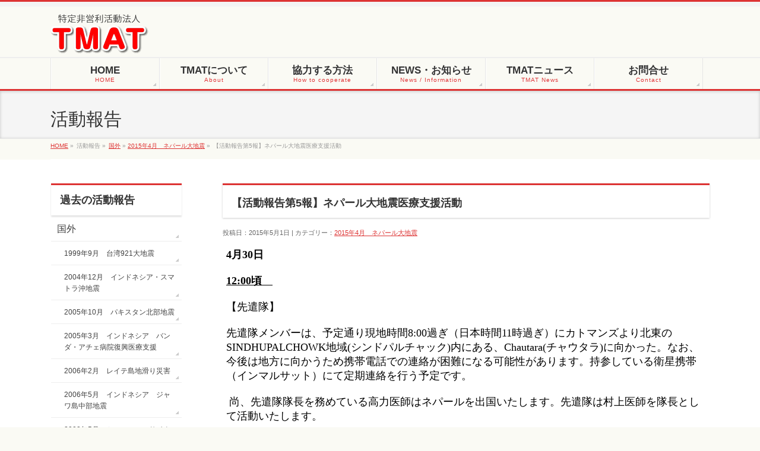

--- FILE ---
content_type: text/html; charset=UTF-8
request_url: https://www.tmat.or.jp/2015/05/3486/
body_size: 55272
content:
<!DOCTYPE html>
<!--[if IE]>
<meta http-equiv="X-UA-Compatible" content="edge" />
<![endif]-->
<html xmlns:fb="https://ogp.me/ns/fb#" lang="ja">
<head>
<meta charset="UTF-8" />
<meta name="viewport" content="width=device-width, user-scalable=yes, maximum-scale=1.0, minimum-scale=1.0">
<title>【活動報告第5報】ネパール大地震医療支援活動 | 2015年4月　ネパール大地震 | 特定非営利活動法人ＴＭＡＴ</title>
<meta name="description" content="4月30日  12:00頃　  【先遣隊】  先遣隊メンバーは、予定通り現地時間8:00過ぎ（日本時間11時過ぎ）にカトマンズより北東のSINDHUPALCHOWK地域(シンドパルチャック)内にある、Chautara(チャウタラ)に向かった。なお、今後は地方に向かうため携帯電話での連絡が困難になる可能性があります。持参している衛星携帯（インマルサット）にて定期連絡を行う予定です。   尚、先遣隊隊長を務めている高力医師はネパールを出国いたします。先遣隊は村上医" />
<meta name="keywords" content="" />
<link href='https://fonts.googleapis.com/css?family=Droid+Sans:700|Lato:900|Anton' rel='stylesheet' type='text/css' />
<link rel="pingback" href="https://www.tmat.or.jp/xmlrpc.php" />
<link rel="start" href="https://www.tmat.or.jp" title="ホーム" />
<meta property="og:site_name" content="特定非営利活動法人ＴＭＡＴ" />
<meta property="og:url" content="https://www.tmat.or.jp/2015/05/3486/" />
<meta property="og:type" content="article" />
<meta property="og:title" content="【活動報告第5報】ネパール大地震医療支援活動 | 特定非営利活動法人ＴＭＡＴ" />
<meta property="og:description" content="4月30日  12:00頃　  【先遣隊】  先遣隊メンバーは、予定通り現地時間8:00過ぎ（日本時間11時過ぎ）にカトマンズより北東のSINDHUPALCHOWK地域(シンドパルチャック)内にある、Chautara(チャウタラ)に向かった。なお、今後は地方に向かうため携帯電話での連絡が困難になる可能性があります。持参している衛星携帯（インマルサット）にて定期連絡を行う予定です。   尚、先遣隊隊長を務めている高力医師はネパールを出国いたします。先遣隊は村上医"/>

<meta name='robots' content='max-image-preview:large' />
<link rel='dns-prefetch' href='//www.google.com' />
<link rel='dns-prefetch' href='//s.w.org' />
<link rel="alternate" type="application/rss+xml" title="特定非営利活動法人ＴＭＡＴ &raquo; フィード" href="https://www.tmat.or.jp/feed/" />
<link rel="alternate" type="application/rss+xml" title="特定非営利活動法人ＴＭＡＴ &raquo; コメントフィード" href="https://www.tmat.or.jp/comments/feed/" />
<script type="text/javascript">
window._wpemojiSettings = {"baseUrl":"https:\/\/s.w.org\/images\/core\/emoji\/14.0.0\/72x72\/","ext":".png","svgUrl":"https:\/\/s.w.org\/images\/core\/emoji\/14.0.0\/svg\/","svgExt":".svg","source":{"concatemoji":"https:\/\/www.tmat.or.jp\/wp-includes\/js\/wp-emoji-release.min.js?ver=6.0.2"}};
/*! This file is auto-generated */
!function(e,a,t){var n,r,o,i=a.createElement("canvas"),p=i.getContext&&i.getContext("2d");function s(e,t){var a=String.fromCharCode,e=(p.clearRect(0,0,i.width,i.height),p.fillText(a.apply(this,e),0,0),i.toDataURL());return p.clearRect(0,0,i.width,i.height),p.fillText(a.apply(this,t),0,0),e===i.toDataURL()}function c(e){var t=a.createElement("script");t.src=e,t.defer=t.type="text/javascript",a.getElementsByTagName("head")[0].appendChild(t)}for(o=Array("flag","emoji"),t.supports={everything:!0,everythingExceptFlag:!0},r=0;r<o.length;r++)t.supports[o[r]]=function(e){if(!p||!p.fillText)return!1;switch(p.textBaseline="top",p.font="600 32px Arial",e){case"flag":return s([127987,65039,8205,9895,65039],[127987,65039,8203,9895,65039])?!1:!s([55356,56826,55356,56819],[55356,56826,8203,55356,56819])&&!s([55356,57332,56128,56423,56128,56418,56128,56421,56128,56430,56128,56423,56128,56447],[55356,57332,8203,56128,56423,8203,56128,56418,8203,56128,56421,8203,56128,56430,8203,56128,56423,8203,56128,56447]);case"emoji":return!s([129777,127995,8205,129778,127999],[129777,127995,8203,129778,127999])}return!1}(o[r]),t.supports.everything=t.supports.everything&&t.supports[o[r]],"flag"!==o[r]&&(t.supports.everythingExceptFlag=t.supports.everythingExceptFlag&&t.supports[o[r]]);t.supports.everythingExceptFlag=t.supports.everythingExceptFlag&&!t.supports.flag,t.DOMReady=!1,t.readyCallback=function(){t.DOMReady=!0},t.supports.everything||(n=function(){t.readyCallback()},a.addEventListener?(a.addEventListener("DOMContentLoaded",n,!1),e.addEventListener("load",n,!1)):(e.attachEvent("onload",n),a.attachEvent("onreadystatechange",function(){"complete"===a.readyState&&t.readyCallback()})),(e=t.source||{}).concatemoji?c(e.concatemoji):e.wpemoji&&e.twemoji&&(c(e.twemoji),c(e.wpemoji)))}(window,document,window._wpemojiSettings);
</script>
<style type="text/css">
img.wp-smiley,
img.emoji {
	display: inline !important;
	border: none !important;
	box-shadow: none !important;
	height: 1em !important;
	width: 1em !important;
	margin: 0 0.07em !important;
	vertical-align: -0.1em !important;
	background: none !important;
	padding: 0 !important;
}
</style>
	<link rel='stylesheet' id='theme-css'  href='https://www.tmat.or.jp/wp-content/themes/biz-vektor/bizvektor_themes/002/002.css?ver=2013-01-31' type='text/css' media='all' />
<link rel='stylesheet' id='wp-block-library-css'  href='https://www.tmat.or.jp/wp-includes/css/dist/block-library/style.min.css?ver=6.0.2' type='text/css' media='all' />
<style id='global-styles-inline-css' type='text/css'>
body{--wp--preset--color--black: #000000;--wp--preset--color--cyan-bluish-gray: #abb8c3;--wp--preset--color--white: #ffffff;--wp--preset--color--pale-pink: #f78da7;--wp--preset--color--vivid-red: #cf2e2e;--wp--preset--color--luminous-vivid-orange: #ff6900;--wp--preset--color--luminous-vivid-amber: #fcb900;--wp--preset--color--light-green-cyan: #7bdcb5;--wp--preset--color--vivid-green-cyan: #00d084;--wp--preset--color--pale-cyan-blue: #8ed1fc;--wp--preset--color--vivid-cyan-blue: #0693e3;--wp--preset--color--vivid-purple: #9b51e0;--wp--preset--gradient--vivid-cyan-blue-to-vivid-purple: linear-gradient(135deg,rgba(6,147,227,1) 0%,rgb(155,81,224) 100%);--wp--preset--gradient--light-green-cyan-to-vivid-green-cyan: linear-gradient(135deg,rgb(122,220,180) 0%,rgb(0,208,130) 100%);--wp--preset--gradient--luminous-vivid-amber-to-luminous-vivid-orange: linear-gradient(135deg,rgba(252,185,0,1) 0%,rgba(255,105,0,1) 100%);--wp--preset--gradient--luminous-vivid-orange-to-vivid-red: linear-gradient(135deg,rgba(255,105,0,1) 0%,rgb(207,46,46) 100%);--wp--preset--gradient--very-light-gray-to-cyan-bluish-gray: linear-gradient(135deg,rgb(238,238,238) 0%,rgb(169,184,195) 100%);--wp--preset--gradient--cool-to-warm-spectrum: linear-gradient(135deg,rgb(74,234,220) 0%,rgb(151,120,209) 20%,rgb(207,42,186) 40%,rgb(238,44,130) 60%,rgb(251,105,98) 80%,rgb(254,248,76) 100%);--wp--preset--gradient--blush-light-purple: linear-gradient(135deg,rgb(255,206,236) 0%,rgb(152,150,240) 100%);--wp--preset--gradient--blush-bordeaux: linear-gradient(135deg,rgb(254,205,165) 0%,rgb(254,45,45) 50%,rgb(107,0,62) 100%);--wp--preset--gradient--luminous-dusk: linear-gradient(135deg,rgb(255,203,112) 0%,rgb(199,81,192) 50%,rgb(65,88,208) 100%);--wp--preset--gradient--pale-ocean: linear-gradient(135deg,rgb(255,245,203) 0%,rgb(182,227,212) 50%,rgb(51,167,181) 100%);--wp--preset--gradient--electric-grass: linear-gradient(135deg,rgb(202,248,128) 0%,rgb(113,206,126) 100%);--wp--preset--gradient--midnight: linear-gradient(135deg,rgb(2,3,129) 0%,rgb(40,116,252) 100%);--wp--preset--duotone--dark-grayscale: url('#wp-duotone-dark-grayscale');--wp--preset--duotone--grayscale: url('#wp-duotone-grayscale');--wp--preset--duotone--purple-yellow: url('#wp-duotone-purple-yellow');--wp--preset--duotone--blue-red: url('#wp-duotone-blue-red');--wp--preset--duotone--midnight: url('#wp-duotone-midnight');--wp--preset--duotone--magenta-yellow: url('#wp-duotone-magenta-yellow');--wp--preset--duotone--purple-green: url('#wp-duotone-purple-green');--wp--preset--duotone--blue-orange: url('#wp-duotone-blue-orange');--wp--preset--font-size--small: 13px;--wp--preset--font-size--medium: 20px;--wp--preset--font-size--large: 36px;--wp--preset--font-size--x-large: 42px;}.has-black-color{color: var(--wp--preset--color--black) !important;}.has-cyan-bluish-gray-color{color: var(--wp--preset--color--cyan-bluish-gray) !important;}.has-white-color{color: var(--wp--preset--color--white) !important;}.has-pale-pink-color{color: var(--wp--preset--color--pale-pink) !important;}.has-vivid-red-color{color: var(--wp--preset--color--vivid-red) !important;}.has-luminous-vivid-orange-color{color: var(--wp--preset--color--luminous-vivid-orange) !important;}.has-luminous-vivid-amber-color{color: var(--wp--preset--color--luminous-vivid-amber) !important;}.has-light-green-cyan-color{color: var(--wp--preset--color--light-green-cyan) !important;}.has-vivid-green-cyan-color{color: var(--wp--preset--color--vivid-green-cyan) !important;}.has-pale-cyan-blue-color{color: var(--wp--preset--color--pale-cyan-blue) !important;}.has-vivid-cyan-blue-color{color: var(--wp--preset--color--vivid-cyan-blue) !important;}.has-vivid-purple-color{color: var(--wp--preset--color--vivid-purple) !important;}.has-black-background-color{background-color: var(--wp--preset--color--black) !important;}.has-cyan-bluish-gray-background-color{background-color: var(--wp--preset--color--cyan-bluish-gray) !important;}.has-white-background-color{background-color: var(--wp--preset--color--white) !important;}.has-pale-pink-background-color{background-color: var(--wp--preset--color--pale-pink) !important;}.has-vivid-red-background-color{background-color: var(--wp--preset--color--vivid-red) !important;}.has-luminous-vivid-orange-background-color{background-color: var(--wp--preset--color--luminous-vivid-orange) !important;}.has-luminous-vivid-amber-background-color{background-color: var(--wp--preset--color--luminous-vivid-amber) !important;}.has-light-green-cyan-background-color{background-color: var(--wp--preset--color--light-green-cyan) !important;}.has-vivid-green-cyan-background-color{background-color: var(--wp--preset--color--vivid-green-cyan) !important;}.has-pale-cyan-blue-background-color{background-color: var(--wp--preset--color--pale-cyan-blue) !important;}.has-vivid-cyan-blue-background-color{background-color: var(--wp--preset--color--vivid-cyan-blue) !important;}.has-vivid-purple-background-color{background-color: var(--wp--preset--color--vivid-purple) !important;}.has-black-border-color{border-color: var(--wp--preset--color--black) !important;}.has-cyan-bluish-gray-border-color{border-color: var(--wp--preset--color--cyan-bluish-gray) !important;}.has-white-border-color{border-color: var(--wp--preset--color--white) !important;}.has-pale-pink-border-color{border-color: var(--wp--preset--color--pale-pink) !important;}.has-vivid-red-border-color{border-color: var(--wp--preset--color--vivid-red) !important;}.has-luminous-vivid-orange-border-color{border-color: var(--wp--preset--color--luminous-vivid-orange) !important;}.has-luminous-vivid-amber-border-color{border-color: var(--wp--preset--color--luminous-vivid-amber) !important;}.has-light-green-cyan-border-color{border-color: var(--wp--preset--color--light-green-cyan) !important;}.has-vivid-green-cyan-border-color{border-color: var(--wp--preset--color--vivid-green-cyan) !important;}.has-pale-cyan-blue-border-color{border-color: var(--wp--preset--color--pale-cyan-blue) !important;}.has-vivid-cyan-blue-border-color{border-color: var(--wp--preset--color--vivid-cyan-blue) !important;}.has-vivid-purple-border-color{border-color: var(--wp--preset--color--vivid-purple) !important;}.has-vivid-cyan-blue-to-vivid-purple-gradient-background{background: var(--wp--preset--gradient--vivid-cyan-blue-to-vivid-purple) !important;}.has-light-green-cyan-to-vivid-green-cyan-gradient-background{background: var(--wp--preset--gradient--light-green-cyan-to-vivid-green-cyan) !important;}.has-luminous-vivid-amber-to-luminous-vivid-orange-gradient-background{background: var(--wp--preset--gradient--luminous-vivid-amber-to-luminous-vivid-orange) !important;}.has-luminous-vivid-orange-to-vivid-red-gradient-background{background: var(--wp--preset--gradient--luminous-vivid-orange-to-vivid-red) !important;}.has-very-light-gray-to-cyan-bluish-gray-gradient-background{background: var(--wp--preset--gradient--very-light-gray-to-cyan-bluish-gray) !important;}.has-cool-to-warm-spectrum-gradient-background{background: var(--wp--preset--gradient--cool-to-warm-spectrum) !important;}.has-blush-light-purple-gradient-background{background: var(--wp--preset--gradient--blush-light-purple) !important;}.has-blush-bordeaux-gradient-background{background: var(--wp--preset--gradient--blush-bordeaux) !important;}.has-luminous-dusk-gradient-background{background: var(--wp--preset--gradient--luminous-dusk) !important;}.has-pale-ocean-gradient-background{background: var(--wp--preset--gradient--pale-ocean) !important;}.has-electric-grass-gradient-background{background: var(--wp--preset--gradient--electric-grass) !important;}.has-midnight-gradient-background{background: var(--wp--preset--gradient--midnight) !important;}.has-small-font-size{font-size: var(--wp--preset--font-size--small) !important;}.has-medium-font-size{font-size: var(--wp--preset--font-size--medium) !important;}.has-large-font-size{font-size: var(--wp--preset--font-size--large) !important;}.has-x-large-font-size{font-size: var(--wp--preset--font-size--x-large) !important;}
</style>
<link rel='stylesheet' id='contact-form-7-css'  href='https://www.tmat.or.jp/wp-content/plugins/contact-form-7/includes/css/styles.css?ver=5.6.3' type='text/css' media='all' />
<link rel='stylesheet' id='wp-members-css'  href='https://www.tmat.or.jp/wp-content/plugins/wp-members/assets/css/forms/wp-members-tmat.css?ver=3.4.5' type='text/css' media='all' />
<script type='text/javascript' src='https://www.tmat.or.jp/wp-includes/js/jquery/jquery.min.js?ver=3.6.0' id='jquery-core-js'></script>
<script type='text/javascript' src='https://www.tmat.or.jp/wp-includes/js/jquery/jquery-migrate.min.js?ver=3.3.2' id='jquery-migrate-js'></script>
<script type='text/javascript' src='https://www.tmat.or.jp/wp-content/themes/biz-vektor/js/master.js?ver=20120610' id='masterjs-js'></script>
<script type='text/javascript' src='https://www.tmat.or.jp/wp-content/themes/biz-vektor/js/footerFixed.js?ver=20120622' id='footerFixed-js'></script>
<script type='text/javascript' src='https://www.tmat.or.jp/wp-content/themes/biz-vektor/js/jquery.flatheights.js?ver=20120622' id='flatheights-js'></script>
<link rel="https://api.w.org/" href="https://www.tmat.or.jp/wp-json/" /><link rel="alternate" type="application/json" href="https://www.tmat.or.jp/wp-json/wp/v2/posts/3486" /><link rel="EditURI" type="application/rsd+xml" title="RSD" href="https://www.tmat.or.jp/xmlrpc.php?rsd" />
<link rel="wlwmanifest" type="application/wlwmanifest+xml" href="https://www.tmat.or.jp/wp-includes/wlwmanifest.xml" /> 
<link rel="canonical" href="https://www.tmat.or.jp/2015/05/3486/" />
<link rel='shortlink' href='https://www.tmat.or.jp/?p=3486' />
<link rel="alternate" type="application/json+oembed" href="https://www.tmat.or.jp/wp-json/oembed/1.0/embed?url=https%3A%2F%2Fwww.tmat.or.jp%2F2015%2F05%2F3486%2F" />
<link rel="alternate" type="text/xml+oembed" href="https://www.tmat.or.jp/wp-json/oembed/1.0/embed?url=https%3A%2F%2Fwww.tmat.or.jp%2F2015%2F05%2F3486%2F&#038;format=xml" />
		<style type="text/css">
/* FontNormal */
a,
a:hover, 
a:active,
#header #headContact #headContactTel,
#gMenu .menu li a span,
#content h4,
#content h5,
#content dt,
#content .child_page_block h4 a:hover,
#content .child_page_block p a:hover,
.paging span,
.paging a,
#content .infoList ul li .infoTxt a:hover,
#content .infoList .infoListBox div.entryTxtBox h4.entryTitle a,
#footerSiteMap .menu a:hover,
#topPr h3 a:hover,
#topPr .topPrDescription a:hover,
#content ul.linkList li a:hover,
#content .childPageBox ul li.current_page_item a,
#content .childPageBox ul li.current_page_item ul li a:hover,
#content .childPageBox ul li a:hover,
#content .childPageBox ul li.current_page_item a	{ color:#dd3333;}

/* bg */
::selection			{ background-color:#dd3333;}
::-moz-selection	{ background-color:#dd3333;}
/* bg */
#gMenu .assistive-text,
#content .mainFootContact .mainFootBt a,
.paging span.current,
.paging a:hover,
#content .infoList .infoCate a:hover,
#sideTower li.sideBnr#sideContact a,
form#searchform input#searchsubmit,
#pagetop a:hover,
a.btn,
.linkBtn a,
input[type=button],
input[type=submit]	{ background-color:#dd3333;}

/* border */
#searchform input[type=submit],
p.form-submit input[type=submit],
form#searchform input#searchsubmit,
#content form input.wpcf7-submit,
#confirm-button input,
a.btn,
.linkBtn a,
input[type=button],
input[type=submit],
.moreLink a,
#headerTop,
#content h3,
#content .child_page_block h4 a,
.paging span,
.paging a,
form#searchform input#searchsubmit	{ border-color:#dd3333;}

#gMenu	{ border-top-color:#dd3333;}
#content h2,
#content h1.entryPostTitle,
#sideTower .localHead,
#topPr h3 a	{ border-bottom-color:#dd3333; }

@media (min-width: 770px) {
#gMenu { border-top-color:#eeeeee;}
#gMenu	{ border-bottom-color:#dd3333; }
#footMenu .menu li a:hover	{ color:#dd3333; }
}
		</style>
<!--[if lte IE 8]>
<style type="text/css">
#gMenu	{ border-bottom-color:#dd3333; }
#footMenu .menu li a:hover	{ color:#dd3333; }
</style>
<![endif]-->
	<style type="text/css" id="custom-background-css">
body.custom-background { background-color: #fafaf4; }
</style>
	<meta name='robots' content='max-image-preview:large' />
<link rel='dns-prefetch' href='//www.google.com' />
<link rel='dns-prefetch' href='//s.w.org' />
<link rel="alternate" type="application/rss+xml" title="特定非営利活動法人ＴＭＡＴ &raquo; フィード" href="https://www.tmat.or.jp/feed/" />
<link rel="alternate" type="application/rss+xml" title="特定非営利活動法人ＴＭＡＴ &raquo; コメントフィード" href="https://www.tmat.or.jp/comments/feed/" />
<link rel="https://api.w.org/" href="https://www.tmat.or.jp/wp-json/" /><link rel="alternate" type="application/json" href="https://www.tmat.or.jp/wp-json/wp/v2/posts/3486" /><link rel="EditURI" type="application/rsd+xml" title="RSD" href="https://www.tmat.or.jp/xmlrpc.php?rsd" />
<link rel="wlwmanifest" type="application/wlwmanifest+xml" href="https://www.tmat.or.jp/wp-includes/wlwmanifest.xml" /> 
<link rel="canonical" href="https://www.tmat.or.jp/2015/05/3486/" />
<link rel='shortlink' href='https://www.tmat.or.jp/?p=3486' />
<link rel="alternate" type="application/json+oembed" href="https://www.tmat.or.jp/wp-json/oembed/1.0/embed?url=https%3A%2F%2Fwww.tmat.or.jp%2F2015%2F05%2F3486%2F" />
<link rel="alternate" type="text/xml+oembed" href="https://www.tmat.or.jp/wp-json/oembed/1.0/embed?url=https%3A%2F%2Fwww.tmat.or.jp%2F2015%2F05%2F3486%2F&#038;format=xml" />
		<style type="text/css">
/* FontNormal */
a,
a:hover, 
a:active,
#header #headContact #headContactTel,
#gMenu .menu li a span,
#content h4,
#content h5,
#content dt,
#content .child_page_block h4 a:hover,
#content .child_page_block p a:hover,
.paging span,
.paging a,
#content .infoList ul li .infoTxt a:hover,
#content .infoList .infoListBox div.entryTxtBox h4.entryTitle a,
#footerSiteMap .menu a:hover,
#topPr h3 a:hover,
#topPr .topPrDescription a:hover,
#content ul.linkList li a:hover,
#content .childPageBox ul li.current_page_item a,
#content .childPageBox ul li.current_page_item ul li a:hover,
#content .childPageBox ul li a:hover,
#content .childPageBox ul li.current_page_item a	{ color:#dd3333;}

/* bg */
::selection			{ background-color:#dd3333;}
::-moz-selection	{ background-color:#dd3333;}
/* bg */
#gMenu .assistive-text,
#content .mainFootContact .mainFootBt a,
.paging span.current,
.paging a:hover,
#content .infoList .infoCate a:hover,
#sideTower li.sideBnr#sideContact a,
form#searchform input#searchsubmit,
#pagetop a:hover,
a.btn,
.linkBtn a,
input[type=button],
input[type=submit]	{ background-color:#dd3333;}

/* border */
#searchform input[type=submit],
p.form-submit input[type=submit],
form#searchform input#searchsubmit,
#content form input.wpcf7-submit,
#confirm-button input,
a.btn,
.linkBtn a,
input[type=button],
input[type=submit],
.moreLink a,
#headerTop,
#content h3,
#content .child_page_block h4 a,
.paging span,
.paging a,
form#searchform input#searchsubmit	{ border-color:#dd3333;}

#gMenu	{ border-top-color:#dd3333;}
#content h2,
#content h1.entryPostTitle,
#sideTower .localHead,
#topPr h3 a	{ border-bottom-color:#dd3333; }

@media (min-width: 770px) {
#gMenu { border-top-color:#eeeeee;}
#gMenu	{ border-bottom-color:#dd3333; }
#footMenu .menu li a:hover	{ color:#dd3333; }
}
		</style>
<!--[if lte IE 8]>
<style type="text/css">
#gMenu	{ border-bottom-color:#dd3333; }
#footMenu .menu li a:hover	{ color:#dd3333; }
</style>
<![endif]-->
	<style type="text/css" id="custom-background-css">
body.custom-background { background-color: #fafaf4; }
</style>
	<script src="https://ajaxzip3.googlecode.com/svn/trunk/ajaxzip3/ajaxzip3.js" charset="UTF-8"></script>
<script src="https://www.tmat.or.jp/wp-content/themes/biz-vektor/js/javascript.js" charset="UTF-8" ></script>
<script type="text/javascript">
//<![CDATA[
jQuery(function(){
AjaxZip3.JSONDATA="https://ajaxzip3.googlecode.com/svn/trunk/ajaxzip3/zipdata";
jQuery('#postcode').keyup(function(event){
AjaxZip3.zip2addr(this,'','your-pref','your-address');
})
})
//]]>
</script>
<link rel="stylesheet" type="text/css" media="all" href="https://www.tmat.or.jp/wp-content/themes/biz-vektor/css/gMenu_divide_6.css" />
<!--[if lte IE 8]>
<link rel="stylesheet" type="text/css" media="all" href="https://www.tmat.or.jp/wp-content/themes/biz-vektor/css/gMenu_divide_6_oldIE.css" />
<![endif]-->
<link rel="stylesheet" type="text/css" media="all" href="https://www.tmat.or.jp/wp-content/themes/biz-vektor/style.css" />
<? /* php biz_vektor_googleAnalytics(); */ ?>
<script src="https://www.tmat.or.jp/wp-content/themes/biz-vektor/js/analytics.js"></script>
<!-- Google tag (gtag.js) -->
<script async src="https://www.googletagmanager.com/gtag/js?id=G-220R7MYHRF"></script>
<script>
  window.dataLayer = window.dataLayer || [];
  function gtag(){dataLayer.push(arguments);}
  gtag('js', new Date());

  gtag('config', 'G-220R7MYHRF');
</script>
</head>

<body class="post-template-default single single-post postid-3486 single-format-standard custom-background two-column left-sidebar">
<div id="fb-root"></div>
<script>(function(d, s, id) {
  var js, fjs = d.getElementsByTagName(s)[0];
  if (d.getElementById(id)) return;
  js = d.createElement(s); js.id = id;
  js.src = "//connect.facebook.net/ja_JP/all.js#xfbml=1&appId=";
  fjs.parentNode.insertBefore(js, fjs);
}(document, 'script', 'facebook-jssdk'));</script>
<div id="wrap">
<!-- [ #headerTop ] -->
<div id="headerTop">
<div class="innerBox">
<div id="site-description"></div>
</div>
</div><!-- [ /#headerTop ] -->

<!-- [ #header ] -->
<div id="header">
<div id="headerInner" class="innerBox">
<!-- [ #headLogo ] -->
<div id="site-title">
<a href="https://www.tmat.or.jp/" title="特定非営利活動法人ＴＭＡＴ" rel="home">
<img src="http://www.tmat.or.jp/wp-content/uploads/2013/03/rogo.png" alt="特定非営利活動法人ＴＭＡＴ" /></a>
</div>
<!-- [ #headLogo ] -->

<!-- [ #headContact ] -->
<!-- [ /#headContact ] -->


</div>
<!-- #headerInner -->
</div>
<!-- [ /#header ] -->


<!-- [ #gMenu ] -->
<div id="gMenu" class="itemClose" onclick="showHide('gMenu');">
<div id="gMenuInner" class="innerBox">
<h3 class="assistive-text"><span>MENU</span></h3>
<div class="skip-link screen-reader-text"><a href="#content" title="メニューを飛ばす">メニューを飛ばす</a></div>
<div class="menu-tmat%e3%81%ab%e3%81%a4%e3%81%84%e3%81%a6-container"><ul id="menu-tmat%e3%81%ab%e3%81%a4%e3%81%84%e3%81%a6-1" class="menu"><li id="menu-item-123" class="menu-item menu-item-type-custom menu-item-object-custom menu-item-home"><a href="https://www.tmat.or.jp/"><strong>HOME</strong><span>HOME</span></a></li>
<li id="menu-item-6" class="menu-item menu-item-type-post_type menu-item-object-page menu-item-has-children"><a href="https://www.tmat.or.jp/about/"><strong>TMATについて</strong><span>About</span></a>
<ul class="sub-menu">
	<li id="menu-item-172" class="menu-item menu-item-type-post_type menu-item-object-page"><a href="https://www.tmat.or.jp/about/about_tmat/">TMATとは</a></li>
	<li id="menu-item-9" class="menu-item menu-item-type-post_type menu-item-object-page"><a href="https://www.tmat.or.jp/about/salutation/">代表挨拶</a></li>
	<li id="menu-item-12" class="menu-item menu-item-type-post_type menu-item-object-page"><a href="https://www.tmat.or.jp/about/principle/">TMATの理念</a></li>
	<li id="menu-item-36" class="menu-item menu-item-type-post_type menu-item-object-page"><a href="https://www.tmat.or.jp/about/memorandum/">定款</a></li>
	<li id="menu-item-5409" class="menu-item menu-item-type-post_type menu-item-object-page"><a href="https://www.tmat.or.jp/about/course-schedule/">TMAT研修会のスケジュールについて</a></li>
</ul>
</li>
<li id="menu-item-22" class="menu-item menu-item-type-post_type menu-item-object-page menu-item-has-children"><a href="https://www.tmat.or.jp/how_to_cooperate/"><strong>協力する方法</strong><span>How to cooperate</span></a>
<ul class="sub-menu">
	<li id="menu-item-53" class="menu-item menu-item-type-post_type menu-item-object-page"><a href="https://www.tmat.or.jp/how_to_cooperate/membership/">TMAT入会案内・申込方法</a></li>
	<li id="menu-item-52" class="menu-item menu-item-type-post_type menu-item-object-page"><a href="https://www.tmat.or.jp/how_to_cooperate/how_to_donate/">TMAT募金</a></li>
	<li id="menu-item-385" class="menu-item menu-item-type-post_type menu-item-object-page menu-item-has-children"><a href="https://www.tmat.or.jp/how_to_cooperate/program/">研修会お知らせ・受講費のお支払い</a>
	<ul class="sub-menu">
		<li id="menu-item-762" class="menu-item menu-item-type-post_type menu-item-object-page"><a href="https://www.tmat.or.jp/how_to_cooperate/program/%e5%8f%97%e8%ac%9b%e6%96%99%e3%83%bb%e7%94%b3%e3%81%97%e8%be%bc%e3%81%bf%e3%81%ab%e3%81%a4%e3%81%84%e3%81%a6/">受講料・申し込みについて</a></li>
	</ul>
</li>
	<li id="menu-item-102" class="menu-item menu-item-type-post_type menu-item-object-page"><a href="https://www.tmat.or.jp/how_to_cooperate/volunteer/">ボランティア募集</a></li>
	<li id="menu-item-101" class="menu-item menu-item-type-post_type menu-item-object-page"><a href="https://www.tmat.or.jp/how_to_cooperate/joboffer/">求人情報</a></li>
</ul>
</li>
<li id="menu-item-167" class="menu-item menu-item-type-post_type menu-item-object-page"><a href="https://www.tmat.or.jp/information/"><strong>NEWS・お知らせ</strong><span>News / Information</span></a></li>
<li id="menu-item-19" class="menu-item menu-item-type-post_type menu-item-object-page"><a href="https://www.tmat.or.jp/tmatnews/"><strong>TMATニュース</strong><span>TMAT News</span></a></li>
<li id="menu-item-29" class="menu-item menu-item-type-post_type menu-item-object-page menu-item-has-children"><a href="https://www.tmat.or.jp/contact/"><strong>お問合せ</strong><span>Contact</span></a>
<ul class="sub-menu">
	<li id="menu-item-56" class="menu-item menu-item-type-post_type menu-item-object-page"><a href="https://www.tmat.or.jp/contact/access/">アクセス・地図</a></li>
	<li id="menu-item-55" class="menu-item menu-item-type-post_type menu-item-object-page"><a href="https://www.tmat.or.jp/contact/form/">お問合せ・パンフレット資料請求</a></li>
</ul>
</li>
</ul></div></div><!-- [ /#gMenuInner ] -->
</div>
<!-- [ /#gMenu ] -->

<div id="pageTitBnr">
<div class="innerBox">
<div id="pageTitInner">
		<div id="pageTit">活動報告</div>
</div><!-- [ /#pageTitInner ] -->
</div>
</div><!-- [ /#pageTitBnr ] -->
<!-- [ #panList ] -->
<div id="panList">
<div id="panListInner" class="innerBox">
<ul><li id="panHome"><a href="https://www.tmat.or.jp">HOME</a> &raquo; </li><li>活動報告 &raquo; </li><li><a href="https://www.tmat.or.jp/category/abroad/">国外</a> &raquo; <a href="https://www.tmat.or.jp/category/abroad/201504_nepal/">2015年4月　ネパール大地震</a> &raquo; </li><li>【活動報告第5報】ネパール大地震医療支援活動</li></ul></div>
</div>
<!-- [ /#panList ] -->

<div id="main">
<!-- [ #container ] -->
<div id="container" class="innerBox">
	<!-- [ #content ] -->
	<div id="content">

<!-- [ #post- ] -->
<div id="post-3486" class="post-3486 post type-post status-publish format-standard hentry category-201504_nepal">
	<h1 class="entryPostTitle">【活動報告第5報】ネパール大地震医療支援活動 </h1>
	<div class="entry-meta">投稿日：2015年5月1日 | カテゴリー：<a href="https://www.tmat.or.jp/category/abroad/201504_nepal/" rel="category tag">2015年4月　ネパール大地震</a></div><!-- .entry-meta -->

	<div class="entry-content post-content">
		<p><span style="color: #000000; font-size: large;"><b><span style="font-family: Century;">4</span></b><b>月</b><b><span style="font-family: Century;">30</span></b><b>日</b></span></p>
<p><span style="color: #000000; font-size: large;"><b><span style="text-decoration: underline;"><span style="font-family: Century;">12:00</span></span></b><b><span style="text-decoration: underline;">頃　</span></b><b></b></span></p>
<p><span style="color: #000000; font-size: large;">【先遣隊】</span></p>
<p><span style="color: #000000; font-size: large;">先遣隊メンバーは、予定通り現地時間<span style="font-family: Century;">8:00</span>過ぎ（日本時間<span style="font-family: Century;">11</span>時過ぎ）にカトマンズより北東の<span style="font-family: Century;">SINDHUPALCHOWK</span>地域<span style="font-family: Century;">(</span>シンドパルチャック<span style="font-family: Century;">)</span>内にある、<span style="font-family: Century;">Chautara(</span>チャウタラ<span style="font-family: Century;">)</span>に向かった。</span><span style="color: #000000; font-size: large;">なお、今後は地方に向かうため携帯電話での連絡が困難になる可能性があります。持参している衛星携帯（インマルサット）にて定期連絡を行う予定です。</span></p>
<p><span style="color: #000000; font-family: Century; font-size: large;"> </span><span style="color: #000000; font-size: large;">尚、先遣隊隊長を務めている高力医師はネパールを出国いたします。先遣隊は村上医師を隊長として活動いたします。</span></p>
<p><span style="color: #000000; font-family: Century; font-size: large;"> </span></p>
<p><span style="color: #000000; font-size: large;">【第<span style="font-family: Century;">1</span>陣　先発隊】</span></p>
<p><span style="color: #000000; font-size: large;">第<span style="font-family: Century;">1</span>陣先発隊<span style="font-family: Century;">3</span>名は、現地時間<span style="font-family: Century;">8</span>時（日本時間<span style="font-family: Century;">10</span>時頃）バンコク国際空港に到着し、現在カトマンズへ向けての出国準備をしている。</span><span style="color: #000000; font-size: large;">予定通り現地時間<span style="font-family: Century;">10:15</span>（日本時間<span style="font-family: Century;">12:15</span>頃）に出発する予定。</span></p>
<p><span style="color: #000000; font-family: Century; font-size: large;"> </span><span style="color: #000000; font-size: large;">※なお、報道にて各国からの支援受け入れを停止する旨の情報が流れております。<span style="font-family: Century;">TMAT</span>チームは<span style="font-family: Century;">WHO</span>の<span style="font-family: Century;">FMT</span>ｓ登録を完了しており、完了済チームは各隊ごと活動するよう現地ミーティングで指示が出ております。第<span style="font-family: Century;">1</span>陣に関しましては、すでに登録済チームの追加派遣並びに入れ替えになるため、現段階では受入れに支障はないことになっております。</span></p>
<p><span style="color: #000000; font-size: large;">しかし、今後の動きによっては状況が変わる場合もございます。</span></p>
<p><span style="color: #000000; font-family: Century; font-size: large;"> </span><span style="color: #000000; font-size: large;"><b><span style="text-decoration: underline;"><span style="font-family: Century;">19:00 </span></span></b><b><span style="text-decoration: underline;">頃</span></b></span></p>
<p><span style="color: #000000; font-size: large;">【先遣隊】</span></p>
<p><span style="color: #000000; font-size: large;">カトマンズの北東方向へ向け出発した先遣隊<span style="font-family: Century;">3</span>名は、当初予定していた<span style="font-family: Century;">Chautara(</span>チャウタラ<span style="font-family: Century;">)</span>に他の医療チームが多く入り始めたという情報から、<span style="font-family: Century;">Barabise(</span>バラビセ<span style="font-family: Century;">)</span>という地域に行き先を変更した。</span><span style="color: #000000; font-size: large;">日本時間<span style="font-family: Century;">18</span>時頃には現地に到着する予定。</span></p>
<p><span style="color: #000000; font-size: large;">尚、高力医師は現地時間<span style="font-family: Century;">13</span>時の便でカトマンズを出国した。バンコクを経由して日本時間<span style="font-family: Century;">5</span>月<span style="font-family: Century;">1</span>日<span style="font-family: Century;">6:20</span>分に成田空港に到着する予定。</span></p>
<p><span style="color: #000000; font-family: Century; font-size: large;"> </span><span style="color: #000000; font-size: large;">【第<span style="font-family: Century;">1</span>陣先発隊】</span></p>
<p><span style="color: #000000; font-size: large;">第<span style="font-family: Century;">1</span>陣先発隊の<span style="font-family: Century;">3</span>名は現地時間<span style="font-family: Century;">12:30</span>頃（日本時間<span style="font-family: Century;">15:30</span>頃）　無事にカトマンズに着陸した。心配された入国は、すでに<span style="font-family: Century;">WHO</span>の<span style="font-family: Century;">FMT</span>ｓ登録したチームであったため問題なく通ることができた。</span></p>
<p><span style="color: #000000; font-size: large;">その後、カウンターパートとなっている<span style="font-family: Century;">Iwamura Memorial Hospita</span>スタッフと合流。同院にてマネージャーと面談した。すでに日が暮れ始めているため先遣隊を追うのは危険と判断し、本日はカトマンズに留まり明日朝先遣隊の後を追う事とした。</span></p>
<p><span style="color: #000000; font-family: Century; font-size: large;"> 【</span><span style="color: #000000; font-size: large;">第<span style="font-family: Century;">1</span>陣後発隊】</span></p>
<p><span style="color: #000000; font-size: large;">第<span style="font-family: Century;">1</span>陣後発隊<span style="font-family: Century;">7</span>名は、<span style="font-family: Century;">17:25</span>成田発バンコク行きのフライトで予定通り出国した。</span></p>
<p><span style="color: #000000; font-size: large;">バンコクで<span style="font-family: Century;">1</span>泊のトランジットを経て、明日現地時間<span style="font-family: Century;">10:15</span>発（日本時間<span style="font-family: Century;">12</span>時頃）カトマンズ行でネパールを目指す予定。</span></p>
<p><span style="color: #000000; font-family: Century; font-size: large;"> </span></p>
<p><span style="color: #000000; font-size: large;">第<span style="font-family: Century;">1</span>陣後発隊メンバ―</span></p>
<p><span style="color: #000000; font-size: large;">當麻　俊彦　副隊長<span style="font-family: Century;">/</span>医師</span></p>
<p><span style="color: #000000; font-size: large;">坂元　孝光　医師</span></p>
<p><span style="color: #000000; font-size: large;">有本　菜実子　看護師</span></p>
<p><span style="color: #000000; font-size: large;">赤星　秀明　看護師</span></p>
<p><span style="color: #000000; font-size: large;">栗原　綾子　看護師</span></p>
<p><span style="color: #000000; font-size: large;">浅野　昌子　看護師<span style="font-family: Century;">/</span>物品・カルテ管理担当</span></p>
<p><span style="color: #000000; font-size: large;">鑓水　弘樹　管理栄養士・ロジ担当</span></p>
<p><span style="color: #000000; font-family: Century; font-size: large;"> <img class="aligncenter size-large wp-image-3461" alt="S__12222468" src="https://www.tmat.or.jp/wp-content/uploads/2015/05/S__12222468-500x375.jpg" width="500" height="375" srcset="https://www.tmat.or.jp/wp-content/uploads/2015/05/S__12222468-500x375.jpg 500w, https://www.tmat.or.jp/wp-content/uploads/2015/05/S__12222468-200x150.jpg 200w, https://www.tmat.or.jp/wp-content/uploads/2015/05/S__12222468.jpg 1280w" sizes="(max-width: 500px) 100vw, 500px" /></span></p>
<p><span style="color: #000000; font-size: large;"><b><span style="text-decoration: underline;"><span style="font-family: Century;">25:00 </span></span></b><b><span style="text-decoration: underline;">頃</span></b></span></p>
<p><span style="color: #000000; font-size: large;">【先遣隊】</span></p>
<p><span style="color: #000000; font-size: large;">現地時間<span style="font-family: Century;">15:30</span>頃（日本時間<span style="font-family: Century;">18:30</span>頃）、先遣隊はカトマンズより北東に行った<span style="font-family: Century;">Bahrabise(</span>バラビセ<span style="font-family: Century;">)</span>に到着。地震により、建物に大きな被害が出ており、住民は外にテント（シート）を張って避難している状況。</span></p>
<p><span style="color: #000000; font-size: large;">すでに初回の医療介入はされているものの、内科的疾患、外科的疾患患者がいるため、先遣隊は巡回にて診療活動を開始することを決定。</span></p>
<p><span style="color: #000000; font-size: large;">現地時間<span style="font-family: Century;">17:00</span>頃（日本時間<span style="font-family: Century;">20</span>時頃）より約<span style="font-family: Century;">2</span>時間診療を行った。</span></p>
<p><span style="color: #000000; font-family: Century; font-size: large;"> </span></p>
<p><span style="color: #000000; font-size: large;">診療結果</span></p>
<p><span style="color: #000000; font-size: large;">内科<span style="font-family: Century;">22</span>名外科<span style="font-family: Century;">28</span>名合計<span style="font-family: Century;">50</span>名（内科は高血圧症・胃腸炎・上気道炎、外科は挫滅創が中心）</span></p>
<p><span style="color: #000000; font-family: Century; font-size: large;"> </span><span style="color: #000000; font-size: large;">なおバラビセの宿舎を確保したため、バラビセを拠点することを決定。明日は土砂により孤立していた集落の道が開通するとの情報があり、そちらを含めバラビセを中心に巡回診療を行う予定。</span><span style="color: #000000; font-family: Century; font-size: large;"> </span></p>
<p>&nbsp;</p>
<p><span style="color: #000000; font-size: large;">【第<span style="font-family: Century;">1</span>陣先発隊】</span></p>
<p><span style="color: #000000; font-size: large;">第<span style="font-family: Century;">1</span>陣先発隊<span style="font-family: Century;">3</span>名は、カトマンズ市内の被災地域を視察したのち、物資調達と後発隊の受け入れ準備を行った。翌朝現地時間<span style="font-family: Century;">6:30</span>にカトマンズを出発して、先遣隊のいるバラビセを目指す予定。</span></p>
<p>&nbsp;</p>
<p><span style="color: #000000; font-size: large;">【第<span style="font-family: Century;">1</span>陣後発隊】</span></p>
<p><span style="color: #000000; font-size: large;">第<span style="font-family: Century;">1</span>陣後発隊<span style="font-family: Century;">7</span>名は、現地時間<span style="font-family: Century;">22:30</span>（日本時間<span style="font-family: Century;">24:30</span>頃）、経由地バンコクへ到着した。<span style="font-family: Century;">1</span>泊のトランジットを経て、明日現地時間<span style="font-family: Century;">10:15</span>（日本時間<span style="font-family: Century;">12:15</span>発）のカトマンズ行便にて出発する予定。</span></p>
<p><span style="color: #000000; font-size: large;">なお、順調にカトマンズに到着した場合、同日中にバラビセを目指す予定。</span></p>
<p><span style="color: #000000; font-size: large;">本格的な診療活動を開始いたしました。引き続きご支援ご協力よろしくお願いいたします。</span></p>
<p>&nbsp;</p>
<p><span style="color: #000000; font-size: medium;">事務局担当</span></p>
<p><span style="font-size: medium;"><span style="color: #000000;">野口　幸洋　（<span style="font-family: Century;">NPO</span>法人<span style="font-family: Century;">TMAT</span>　<span style="font-family: Century;">/</span>　一般社団法人徳洲会東京本部）</span><span style="color: #000000;">文責　事務局　野口　幸洋</span></span></p>
						<div class="entry-utility">
					</div>
		<!-- .entry-utility -->
	</div><!-- .entry-content -->



<div id="nav-below" class="navigation">
	<div class="nav-previous"><a href="https://www.tmat.or.jp/2015/04/3529/" rel="prev"><span class="meta-nav">&larr;</span> 【現地写真】ネパール大地震医療支援活動</a></div>
	<div class="nav-next"><a href="https://www.tmat.or.jp/2015/05/3531/" rel="next">【活動写真】バラビセ診療風景　ネパール大地震支援活動 <span class="meta-nav">&rarr;</span></a></div>
</div><!-- #nav-below -->

</div>
<!-- [ /#post- ] -->


<div id="comments">





</div><!-- #comments -->


</div>
<!-- [ /#content ] -->

<!-- [ #sideTower ] -->
<div id="sideTower">
	
<div class="localSection sideWidget">
<div class="localNaviBox">
<h3 class="localHead">過去の活動報告</h3>
<ul class="localNavi">
	<li class="cat-item cat-item-7"><a href="https://www.tmat.or.jp/category/abroad/">国外</a>
<ul class='children'>
	<li class="cat-item cat-item-17"><a href="https://www.tmat.or.jp/category/abroad/199909_taiwan/">1999年9月　台湾921大地震</a>
</li>
	<li class="cat-item cat-item-18"><a href="https://www.tmat.or.jp/category/abroad/200412_indonesia/">2004年12月　インドネシア・スマトラ沖地震</a>
</li>
	<li class="cat-item cat-item-20"><a href="https://www.tmat.or.jp/category/abroad/200510_pakistan/">2005年10月　パキスタン北部地震</a>
</li>
	<li class="cat-item cat-item-19"><a href="https://www.tmat.or.jp/category/abroad/200503_indonesia/">2005年3月　インドネシア　バンダ・アチェ病院復興医療支援</a>
</li>
	<li class="cat-item cat-item-21"><a href="https://www.tmat.or.jp/category/abroad/200602_leyte/">2006年2月　レイテ島地滑り災害</a>
</li>
	<li class="cat-item cat-item-22"><a href="https://www.tmat.or.jp/category/abroad/200605_indonesia/">2006年5月　インドネシア　ジャワ島中部地震</a>
</li>
	<li class="cat-item cat-item-23"><a href="https://www.tmat.or.jp/category/abroad/200805_myanmar/">2008年5月　ミャンマー・サイクロン水害</a>
</li>
	<li class="cat-item cat-item-24"><a href="https://www.tmat.or.jp/category/abroad/200805_china/">2008年5月　中国・四川大地震</a>
</li>
	<li class="cat-item cat-item-25"><a href="https://www.tmat.or.jp/category/abroad/201001_haiti/">2010年1月　ハイチ地震</a>
</li>
	<li class="cat-item cat-item-26"><a href="https://www.tmat.or.jp/category/abroad/201002_chile/">2010年2月　チリ地震</a>
</li>
	<li class="cat-item cat-item-27"><a href="https://www.tmat.or.jp/category/abroad/201004_china/">2010年4月　中国・青海省玉樹県地震</a>
</li>
	<li class="cat-item cat-item-28"><a href="https://www.tmat.or.jp/category/abroad/201008_pakistan/">2010年8月　パキスタン洪水被害</a>
</li>
	<li class="cat-item cat-item-29"><a href="https://www.tmat.or.jp/category/abroad/201110_turkey/">2011年10月　トルコ東部地震</a>
</li>
	<li class="cat-item cat-item-30"><a href="https://www.tmat.or.jp/category/abroad/201311_philippine/">2013年11月　フィリピン中部　台風30号被害</a>
</li>
	<li class="cat-item cat-item-32"><a href="https://www.tmat.or.jp/category/abroad/201504_nepal/">2015年4月　ネパール大地震</a>
</li>
	<li class="cat-item cat-item-153"><a href="https://www.tmat.or.jp/category/abroad/201610_haichi/">2016年10月　ハイチ大型ハリケーン</a>
</li>
	<li class="cat-item cat-item-154"><a href="https://www.tmat.or.jp/category/abroad/2018_sulawesi/">2018年　インドネシアスラウェシ島地震</a>
</li>
	<li class="cat-item cat-item-163"><a href="https://www.tmat.or.jp/category/abroad/2022%e5%b9%b4%e3%82%a6%e3%82%af%e3%83%a9%e3%82%a4%e3%83%8a%e9%9b%a3%e6%b0%91%e6%94%af%e6%8f%b4%e3%80%80%e5%9b%bd%e9%9a%9b-abroad/">2022年　ウクライナ難民支援</a>
</li>
	<li class="cat-item cat-item-165"><a href="https://www.tmat.or.jp/category/abroad/202309_morocco/">2023年9月 モロッコ中部地震</a>
</li>
	<li class="cat-item cat-item-155"><a href="https://www.tmat.or.jp/category/abroad/%e9%9b%a3%e6%b0%91%e5%8c%bb%e7%99%82%e6%94%af%e6%8f%b4%e6%b4%bb%e5%8b%95/">難民医療支援活動</a>
</li>
	<li class="cat-item cat-item-164"><a href="https://www.tmat.or.jp/category/abroad/2023_turkey/">2023年　トルコ南東部地震</a>
</li>
	<li class="cat-item cat-item-169"><a href="https://www.tmat.or.jp/category/abroad/2025_myanmar/">2025年　ミャンマー地震</a>
</li>
</ul>
</li>
	<li class="cat-item cat-item-4"><a href="https://www.tmat.or.jp/category/%e3%81%8a%e7%9f%a5%e3%82%89%e3%81%9b/">お知らせ</a>
</li>
	<li class="cat-item cat-item-6"><a href="https://www.tmat.or.jp/category/japan/">国内</a>
<ul class='children'>
	<li class="cat-item cat-item-15"><a href="https://www.tmat.or.jp/category/japan/201010_amami/">2010年10月　奄美大島豪雨災害被害</a>
</li>
	<li class="cat-item cat-item-16"><a href="https://www.tmat.or.jp/category/japan/201103_higashinihon/">2011年3月　東日本大震災</a>
</li>
	<li class="cat-item cat-item-152"><a href="https://www.tmat.or.jp/category/japan/201604_kumamoto/">2016年4月　熊本地震</a>
</li>
	<li class="cat-item cat-item-151"><a href="https://www.tmat.or.jp/category/japan/201807_nishinihon/">2018年7月　西日本豪雨災害</a>
</li>
	<li class="cat-item cat-item-158"><a href="https://www.tmat.or.jp/category/japan/2019%e5%b9%b4-%e5%8f%b0%e9%a2%a819%e5%8f%b7%e8%a2%ab%e5%ae%b3/">2019年 台風19号被害</a>
</li>
	<li class="cat-item cat-item-161"><a href="https://www.tmat.or.jp/category/japan/%e4%bb%a4%e5%92%8c2%e5%b9%b47%e6%9c%88%e3%80%80%e4%b9%9d%e5%b7%9e%e5%8d%97%e9%83%a8%e8%b1%aa%e9%9b%a8%e7%81%bd%e5%ae%b3-japan/">令和2年7月　九州南部豪雨災害</a>
</li>
	<li class="cat-item cat-item-167"><a href="https://www.tmat.or.jp/category/japan/202401_noto/">令和6年能登半島地震</a>
</li>
	<li class="cat-item cat-item-168"><a href="https://www.tmat.or.jp/category/japan/202409_noto/">令和6年9月能登半島豪雨</a>
</li>
</ul>
</li>
</ul>
</div>
</div>
	<div class="localSection">
		<ul>
		<li class="sideBnr"id="sideContact"><a href="http://www.tmat.or.jp/?page_id=50"><img src="https://www.tmat.or.jp/wp-content/themes/biz-vektor/images/bnr_contact.png" alt="お問い合わせ"></a></li>
		<li class="sideBnr"><a href="https://www.tmat.or.jp/activity_report"><img src="https://www.tmat.or.jp/wp-content/uploads/2019/08/bnr_active_report.png"></a></li>
		<li class="sideBnr"><a href="https://www.tmat.or.jp/report/"><img src="https://www.tmat.or.jp/wp-content/uploads/2019/08/bnr_business_report.png"></a></li>
		<li class="sideBnr"><a href="https://www.tmat.or.jp/members/"><img src="https://www.tmat.or.jp/wp-content/uploads/2019/08/bnr_members.gif"></a></li>
		<li class="sideBnr"><a href="https://www.facebook.com/pages/%EF%BC%AE%EF%BC%B0%EF%BC%AF%E6%B3%95%E4%BA%BA%EF%BC%B4%EF%BC%AD%EF%BC%A1%EF%BC%B4/194775217256934" target="_blank"><img src="http://www.tmat.or.jp/wp-content/themes/biz-vektor/images/bnr_facebook.png"></a></li>
	</ul>
	<p style="margin:20px 0;"><a href="http://www.tmat.or.jp/?page_id=260">個人情報の取り扱いについて</a></p>
<div class="widget_text sideWidget"><div class="textwidget custom-html-widget"><iframe src="https://www.facebook.com/plugins/page.php?href=https%3A%2F%2Fwww.facebook.com%2Ftmat2005%2F&tabs=timeline&width=220&height=650&small_header=false&adapt_container_width=false&hide_cover=false&show_facepile=false&appId" width="220" height="650" style="border:none;overflow:hidden" scrolling="no" frameborder="0" allowfullscreen="true" allow="autoplay; clipboard-write; encrypted-media; picture-in-picture; web-share"></iframe></div></div>
<!--<div class="info-cf">
  <p class="ttl">クラウドファンディング<br>開始のお知らせ</p>
  <p>2022年4月1日より、寄付決済サービスのコングラントが提供する寄付金が100％届くクラウドファンディング「GIVING100 by Yogibo（ギビングハンドレッド）」に、当団体のクラウドファンディングを掲載していただいております。<br>
  <a href="https://congrant.com/project/npotmat/4461" target="_blank">詳細はこちらから</a></p>

  <p class="mt20">GIVING100について<br>
  <a href="https://congrant.com/jp/yogibo/" target="_blank">詳細はこちらから</a></p>
  <p>目標額を達成すると、寄付金にかかる決済手数料が免除される取り組みで、団体にとっては寄付金の多くを活動に利用することができます。引き続き、ご支援いただけますよう何卒よろしくお願いいたします。</p>
</div>-->
	</div>
</div>
<!-- [ /#sideTower ] -->
</div>
<!-- [ /#container ] -->

</div><!-- #main -->

<!-- [ #footerSection ] -->
<div id="footerSection">
	<div id="pagetop">
	<div id="pagetopInner" class="innerBox">
	<a href="#wrap">PAGETOP</a>
	</div>
	</div>
	
	<div id="footMenu">
	<div id="footMenuInner" class="innerBox">
		</div>
	</div>
	
	<!-- [ #footer ] -->
	<div id="footer">
	<!-- [ #footerInner ] -->
	<div id="footerInner" class="innerBox">
		<dl id="footerOutline">
		<dt>特定非営利活動法人 TMAT</dt>
		<dd>
				</dd>
		</dl>
		<!-- [ #footerSiteMap ] -->
		<div id="footerSiteMap">
				</div>
		<!-- [ /#footerSiteMap ] -->
	</div>
	<!-- [ /#footerInner ] -->
	</div>
	<!-- [ /#footer ] -->
	
	<!-- [ #siteBottom ] -->
	<div id="siteBottom">
	<div id="siteBottomInner" class="innerBox">
	<div id="copy">Copyright &copy; <a href="https://www.tmat.or.jp/" rel="home">特定非営利活動法人 TMAT</a> All Rights Reserved.</div><div id="powerd">Powered by <a href="https://ja.wordpress.org/">WordPress</a> &amp; <a href="https://bizVektor.com" target="_blank" title="BizVektor(ビズベクトル) WordPressテーマ">BizVektor Theme</a> by <a href="https://www.vektor-inc.co.jp" target="_blank" title="株式会社ベクトル -ホームページ制作・WordPressカスタマイズ- [ 愛知県名古屋市・あま市 ]">Vektor,Inc.</a> technology.</div>	</div>
	</div>
	<!-- [ /#siteBottom ] -->
</div>
<!-- [ /#footerSection ] -->
</div>
<!-- [ /#wrap ] -->

<script type='text/javascript' id='vk-ltc-js-js-extra'>
/* <![CDATA[ */
var vkLtc = {"ajaxurl":"https:\/\/www.tmat.or.jp\/wp-admin\/admin-ajax.php"};
/* ]]> */
</script>
<script type='text/javascript' src='https://www.tmat.or.jp/wp-content/plugins/vk-link-target-controller/js/script.min.js?ver=1.7.2' id='vk-ltc-js-js'></script>
<script type='text/javascript' src='https://www.tmat.or.jp/wp-includes/js/comment-reply.min.js?ver=6.0.2' id='comment-reply-js'></script>
<script type='text/javascript' src='https://www.tmat.or.jp/wp-content/plugins/contact-form-7/includes/swv/js/index.js?ver=5.6.3' id='swv-js'></script>
<script type='text/javascript' id='contact-form-7-js-extra'>
/* <![CDATA[ */
var wpcf7 = {"api":{"root":"https:\/\/www.tmat.or.jp\/wp-json\/","namespace":"contact-form-7\/v1"}};
var wpcf7 = {"api":{"root":"https:\/\/www.tmat.or.jp\/wp-json\/","namespace":"contact-form-7\/v1"}};
/* ]]> */
</script>
<script type='text/javascript' src='https://www.tmat.or.jp/wp-content/plugins/contact-form-7/includes/js/index.js?ver=5.6.3' id='contact-form-7-js'></script>
<script type='text/javascript' src='https://www.google.com/recaptcha/api.js?render=6LcCmhosAAAAAEhLmosNwXUOy2aPfaaqScQ67rB5&#038;ver=3.0' id='google-recaptcha-js'></script>
<script type='text/javascript' src='https://www.tmat.or.jp/wp-includes/js/dist/vendor/regenerator-runtime.min.js?ver=0.13.9' id='regenerator-runtime-js'></script>
<script type='text/javascript' src='https://www.tmat.or.jp/wp-includes/js/dist/vendor/wp-polyfill.min.js?ver=3.15.0' id='wp-polyfill-js'></script>
<script type='text/javascript' id='wpcf7-recaptcha-js-extra'>
/* <![CDATA[ */
var wpcf7_recaptcha = {"sitekey":"6LcCmhosAAAAAEhLmosNwXUOy2aPfaaqScQ67rB5","actions":{"homepage":"homepage","contactform":"contactform"}};
var wpcf7_recaptcha = {"sitekey":"6LcCmhosAAAAAEhLmosNwXUOy2aPfaaqScQ67rB5","actions":{"homepage":"homepage","contactform":"contactform"}};
/* ]]> */
</script>
<script type='text/javascript' src='https://www.tmat.or.jp/wp-content/plugins/contact-form-7/modules/recaptcha/index.js?ver=5.6.3' id='wpcf7-recaptcha-js'></script>

<!-- GooglePlusOne -->
<script type="text/javascript" src="https://apis.google.com/js/plusone.js">
  {lang: 'ja'}
</script>
<!-- /GooglePlusOne -->
</body>
</html>

--- FILE ---
content_type: text/html; charset=utf-8
request_url: https://www.google.com/recaptcha/api2/anchor?ar=1&k=6LcCmhosAAAAAEhLmosNwXUOy2aPfaaqScQ67rB5&co=aHR0cHM6Ly93d3cudG1hdC5vci5qcDo0NDM.&hl=en&v=PoyoqOPhxBO7pBk68S4YbpHZ&size=invisible&anchor-ms=20000&execute-ms=30000&cb=3jz64osvmto5
body_size: 48442
content:
<!DOCTYPE HTML><html dir="ltr" lang="en"><head><meta http-equiv="Content-Type" content="text/html; charset=UTF-8">
<meta http-equiv="X-UA-Compatible" content="IE=edge">
<title>reCAPTCHA</title>
<style type="text/css">
/* cyrillic-ext */
@font-face {
  font-family: 'Roboto';
  font-style: normal;
  font-weight: 400;
  font-stretch: 100%;
  src: url(//fonts.gstatic.com/s/roboto/v48/KFO7CnqEu92Fr1ME7kSn66aGLdTylUAMa3GUBHMdazTgWw.woff2) format('woff2');
  unicode-range: U+0460-052F, U+1C80-1C8A, U+20B4, U+2DE0-2DFF, U+A640-A69F, U+FE2E-FE2F;
}
/* cyrillic */
@font-face {
  font-family: 'Roboto';
  font-style: normal;
  font-weight: 400;
  font-stretch: 100%;
  src: url(//fonts.gstatic.com/s/roboto/v48/KFO7CnqEu92Fr1ME7kSn66aGLdTylUAMa3iUBHMdazTgWw.woff2) format('woff2');
  unicode-range: U+0301, U+0400-045F, U+0490-0491, U+04B0-04B1, U+2116;
}
/* greek-ext */
@font-face {
  font-family: 'Roboto';
  font-style: normal;
  font-weight: 400;
  font-stretch: 100%;
  src: url(//fonts.gstatic.com/s/roboto/v48/KFO7CnqEu92Fr1ME7kSn66aGLdTylUAMa3CUBHMdazTgWw.woff2) format('woff2');
  unicode-range: U+1F00-1FFF;
}
/* greek */
@font-face {
  font-family: 'Roboto';
  font-style: normal;
  font-weight: 400;
  font-stretch: 100%;
  src: url(//fonts.gstatic.com/s/roboto/v48/KFO7CnqEu92Fr1ME7kSn66aGLdTylUAMa3-UBHMdazTgWw.woff2) format('woff2');
  unicode-range: U+0370-0377, U+037A-037F, U+0384-038A, U+038C, U+038E-03A1, U+03A3-03FF;
}
/* math */
@font-face {
  font-family: 'Roboto';
  font-style: normal;
  font-weight: 400;
  font-stretch: 100%;
  src: url(//fonts.gstatic.com/s/roboto/v48/KFO7CnqEu92Fr1ME7kSn66aGLdTylUAMawCUBHMdazTgWw.woff2) format('woff2');
  unicode-range: U+0302-0303, U+0305, U+0307-0308, U+0310, U+0312, U+0315, U+031A, U+0326-0327, U+032C, U+032F-0330, U+0332-0333, U+0338, U+033A, U+0346, U+034D, U+0391-03A1, U+03A3-03A9, U+03B1-03C9, U+03D1, U+03D5-03D6, U+03F0-03F1, U+03F4-03F5, U+2016-2017, U+2034-2038, U+203C, U+2040, U+2043, U+2047, U+2050, U+2057, U+205F, U+2070-2071, U+2074-208E, U+2090-209C, U+20D0-20DC, U+20E1, U+20E5-20EF, U+2100-2112, U+2114-2115, U+2117-2121, U+2123-214F, U+2190, U+2192, U+2194-21AE, U+21B0-21E5, U+21F1-21F2, U+21F4-2211, U+2213-2214, U+2216-22FF, U+2308-230B, U+2310, U+2319, U+231C-2321, U+2336-237A, U+237C, U+2395, U+239B-23B7, U+23D0, U+23DC-23E1, U+2474-2475, U+25AF, U+25B3, U+25B7, U+25BD, U+25C1, U+25CA, U+25CC, U+25FB, U+266D-266F, U+27C0-27FF, U+2900-2AFF, U+2B0E-2B11, U+2B30-2B4C, U+2BFE, U+3030, U+FF5B, U+FF5D, U+1D400-1D7FF, U+1EE00-1EEFF;
}
/* symbols */
@font-face {
  font-family: 'Roboto';
  font-style: normal;
  font-weight: 400;
  font-stretch: 100%;
  src: url(//fonts.gstatic.com/s/roboto/v48/KFO7CnqEu92Fr1ME7kSn66aGLdTylUAMaxKUBHMdazTgWw.woff2) format('woff2');
  unicode-range: U+0001-000C, U+000E-001F, U+007F-009F, U+20DD-20E0, U+20E2-20E4, U+2150-218F, U+2190, U+2192, U+2194-2199, U+21AF, U+21E6-21F0, U+21F3, U+2218-2219, U+2299, U+22C4-22C6, U+2300-243F, U+2440-244A, U+2460-24FF, U+25A0-27BF, U+2800-28FF, U+2921-2922, U+2981, U+29BF, U+29EB, U+2B00-2BFF, U+4DC0-4DFF, U+FFF9-FFFB, U+10140-1018E, U+10190-1019C, U+101A0, U+101D0-101FD, U+102E0-102FB, U+10E60-10E7E, U+1D2C0-1D2D3, U+1D2E0-1D37F, U+1F000-1F0FF, U+1F100-1F1AD, U+1F1E6-1F1FF, U+1F30D-1F30F, U+1F315, U+1F31C, U+1F31E, U+1F320-1F32C, U+1F336, U+1F378, U+1F37D, U+1F382, U+1F393-1F39F, U+1F3A7-1F3A8, U+1F3AC-1F3AF, U+1F3C2, U+1F3C4-1F3C6, U+1F3CA-1F3CE, U+1F3D4-1F3E0, U+1F3ED, U+1F3F1-1F3F3, U+1F3F5-1F3F7, U+1F408, U+1F415, U+1F41F, U+1F426, U+1F43F, U+1F441-1F442, U+1F444, U+1F446-1F449, U+1F44C-1F44E, U+1F453, U+1F46A, U+1F47D, U+1F4A3, U+1F4B0, U+1F4B3, U+1F4B9, U+1F4BB, U+1F4BF, U+1F4C8-1F4CB, U+1F4D6, U+1F4DA, U+1F4DF, U+1F4E3-1F4E6, U+1F4EA-1F4ED, U+1F4F7, U+1F4F9-1F4FB, U+1F4FD-1F4FE, U+1F503, U+1F507-1F50B, U+1F50D, U+1F512-1F513, U+1F53E-1F54A, U+1F54F-1F5FA, U+1F610, U+1F650-1F67F, U+1F687, U+1F68D, U+1F691, U+1F694, U+1F698, U+1F6AD, U+1F6B2, U+1F6B9-1F6BA, U+1F6BC, U+1F6C6-1F6CF, U+1F6D3-1F6D7, U+1F6E0-1F6EA, U+1F6F0-1F6F3, U+1F6F7-1F6FC, U+1F700-1F7FF, U+1F800-1F80B, U+1F810-1F847, U+1F850-1F859, U+1F860-1F887, U+1F890-1F8AD, U+1F8B0-1F8BB, U+1F8C0-1F8C1, U+1F900-1F90B, U+1F93B, U+1F946, U+1F984, U+1F996, U+1F9E9, U+1FA00-1FA6F, U+1FA70-1FA7C, U+1FA80-1FA89, U+1FA8F-1FAC6, U+1FACE-1FADC, U+1FADF-1FAE9, U+1FAF0-1FAF8, U+1FB00-1FBFF;
}
/* vietnamese */
@font-face {
  font-family: 'Roboto';
  font-style: normal;
  font-weight: 400;
  font-stretch: 100%;
  src: url(//fonts.gstatic.com/s/roboto/v48/KFO7CnqEu92Fr1ME7kSn66aGLdTylUAMa3OUBHMdazTgWw.woff2) format('woff2');
  unicode-range: U+0102-0103, U+0110-0111, U+0128-0129, U+0168-0169, U+01A0-01A1, U+01AF-01B0, U+0300-0301, U+0303-0304, U+0308-0309, U+0323, U+0329, U+1EA0-1EF9, U+20AB;
}
/* latin-ext */
@font-face {
  font-family: 'Roboto';
  font-style: normal;
  font-weight: 400;
  font-stretch: 100%;
  src: url(//fonts.gstatic.com/s/roboto/v48/KFO7CnqEu92Fr1ME7kSn66aGLdTylUAMa3KUBHMdazTgWw.woff2) format('woff2');
  unicode-range: U+0100-02BA, U+02BD-02C5, U+02C7-02CC, U+02CE-02D7, U+02DD-02FF, U+0304, U+0308, U+0329, U+1D00-1DBF, U+1E00-1E9F, U+1EF2-1EFF, U+2020, U+20A0-20AB, U+20AD-20C0, U+2113, U+2C60-2C7F, U+A720-A7FF;
}
/* latin */
@font-face {
  font-family: 'Roboto';
  font-style: normal;
  font-weight: 400;
  font-stretch: 100%;
  src: url(//fonts.gstatic.com/s/roboto/v48/KFO7CnqEu92Fr1ME7kSn66aGLdTylUAMa3yUBHMdazQ.woff2) format('woff2');
  unicode-range: U+0000-00FF, U+0131, U+0152-0153, U+02BB-02BC, U+02C6, U+02DA, U+02DC, U+0304, U+0308, U+0329, U+2000-206F, U+20AC, U+2122, U+2191, U+2193, U+2212, U+2215, U+FEFF, U+FFFD;
}
/* cyrillic-ext */
@font-face {
  font-family: 'Roboto';
  font-style: normal;
  font-weight: 500;
  font-stretch: 100%;
  src: url(//fonts.gstatic.com/s/roboto/v48/KFO7CnqEu92Fr1ME7kSn66aGLdTylUAMa3GUBHMdazTgWw.woff2) format('woff2');
  unicode-range: U+0460-052F, U+1C80-1C8A, U+20B4, U+2DE0-2DFF, U+A640-A69F, U+FE2E-FE2F;
}
/* cyrillic */
@font-face {
  font-family: 'Roboto';
  font-style: normal;
  font-weight: 500;
  font-stretch: 100%;
  src: url(//fonts.gstatic.com/s/roboto/v48/KFO7CnqEu92Fr1ME7kSn66aGLdTylUAMa3iUBHMdazTgWw.woff2) format('woff2');
  unicode-range: U+0301, U+0400-045F, U+0490-0491, U+04B0-04B1, U+2116;
}
/* greek-ext */
@font-face {
  font-family: 'Roboto';
  font-style: normal;
  font-weight: 500;
  font-stretch: 100%;
  src: url(//fonts.gstatic.com/s/roboto/v48/KFO7CnqEu92Fr1ME7kSn66aGLdTylUAMa3CUBHMdazTgWw.woff2) format('woff2');
  unicode-range: U+1F00-1FFF;
}
/* greek */
@font-face {
  font-family: 'Roboto';
  font-style: normal;
  font-weight: 500;
  font-stretch: 100%;
  src: url(//fonts.gstatic.com/s/roboto/v48/KFO7CnqEu92Fr1ME7kSn66aGLdTylUAMa3-UBHMdazTgWw.woff2) format('woff2');
  unicode-range: U+0370-0377, U+037A-037F, U+0384-038A, U+038C, U+038E-03A1, U+03A3-03FF;
}
/* math */
@font-face {
  font-family: 'Roboto';
  font-style: normal;
  font-weight: 500;
  font-stretch: 100%;
  src: url(//fonts.gstatic.com/s/roboto/v48/KFO7CnqEu92Fr1ME7kSn66aGLdTylUAMawCUBHMdazTgWw.woff2) format('woff2');
  unicode-range: U+0302-0303, U+0305, U+0307-0308, U+0310, U+0312, U+0315, U+031A, U+0326-0327, U+032C, U+032F-0330, U+0332-0333, U+0338, U+033A, U+0346, U+034D, U+0391-03A1, U+03A3-03A9, U+03B1-03C9, U+03D1, U+03D5-03D6, U+03F0-03F1, U+03F4-03F5, U+2016-2017, U+2034-2038, U+203C, U+2040, U+2043, U+2047, U+2050, U+2057, U+205F, U+2070-2071, U+2074-208E, U+2090-209C, U+20D0-20DC, U+20E1, U+20E5-20EF, U+2100-2112, U+2114-2115, U+2117-2121, U+2123-214F, U+2190, U+2192, U+2194-21AE, U+21B0-21E5, U+21F1-21F2, U+21F4-2211, U+2213-2214, U+2216-22FF, U+2308-230B, U+2310, U+2319, U+231C-2321, U+2336-237A, U+237C, U+2395, U+239B-23B7, U+23D0, U+23DC-23E1, U+2474-2475, U+25AF, U+25B3, U+25B7, U+25BD, U+25C1, U+25CA, U+25CC, U+25FB, U+266D-266F, U+27C0-27FF, U+2900-2AFF, U+2B0E-2B11, U+2B30-2B4C, U+2BFE, U+3030, U+FF5B, U+FF5D, U+1D400-1D7FF, U+1EE00-1EEFF;
}
/* symbols */
@font-face {
  font-family: 'Roboto';
  font-style: normal;
  font-weight: 500;
  font-stretch: 100%;
  src: url(//fonts.gstatic.com/s/roboto/v48/KFO7CnqEu92Fr1ME7kSn66aGLdTylUAMaxKUBHMdazTgWw.woff2) format('woff2');
  unicode-range: U+0001-000C, U+000E-001F, U+007F-009F, U+20DD-20E0, U+20E2-20E4, U+2150-218F, U+2190, U+2192, U+2194-2199, U+21AF, U+21E6-21F0, U+21F3, U+2218-2219, U+2299, U+22C4-22C6, U+2300-243F, U+2440-244A, U+2460-24FF, U+25A0-27BF, U+2800-28FF, U+2921-2922, U+2981, U+29BF, U+29EB, U+2B00-2BFF, U+4DC0-4DFF, U+FFF9-FFFB, U+10140-1018E, U+10190-1019C, U+101A0, U+101D0-101FD, U+102E0-102FB, U+10E60-10E7E, U+1D2C0-1D2D3, U+1D2E0-1D37F, U+1F000-1F0FF, U+1F100-1F1AD, U+1F1E6-1F1FF, U+1F30D-1F30F, U+1F315, U+1F31C, U+1F31E, U+1F320-1F32C, U+1F336, U+1F378, U+1F37D, U+1F382, U+1F393-1F39F, U+1F3A7-1F3A8, U+1F3AC-1F3AF, U+1F3C2, U+1F3C4-1F3C6, U+1F3CA-1F3CE, U+1F3D4-1F3E0, U+1F3ED, U+1F3F1-1F3F3, U+1F3F5-1F3F7, U+1F408, U+1F415, U+1F41F, U+1F426, U+1F43F, U+1F441-1F442, U+1F444, U+1F446-1F449, U+1F44C-1F44E, U+1F453, U+1F46A, U+1F47D, U+1F4A3, U+1F4B0, U+1F4B3, U+1F4B9, U+1F4BB, U+1F4BF, U+1F4C8-1F4CB, U+1F4D6, U+1F4DA, U+1F4DF, U+1F4E3-1F4E6, U+1F4EA-1F4ED, U+1F4F7, U+1F4F9-1F4FB, U+1F4FD-1F4FE, U+1F503, U+1F507-1F50B, U+1F50D, U+1F512-1F513, U+1F53E-1F54A, U+1F54F-1F5FA, U+1F610, U+1F650-1F67F, U+1F687, U+1F68D, U+1F691, U+1F694, U+1F698, U+1F6AD, U+1F6B2, U+1F6B9-1F6BA, U+1F6BC, U+1F6C6-1F6CF, U+1F6D3-1F6D7, U+1F6E0-1F6EA, U+1F6F0-1F6F3, U+1F6F7-1F6FC, U+1F700-1F7FF, U+1F800-1F80B, U+1F810-1F847, U+1F850-1F859, U+1F860-1F887, U+1F890-1F8AD, U+1F8B0-1F8BB, U+1F8C0-1F8C1, U+1F900-1F90B, U+1F93B, U+1F946, U+1F984, U+1F996, U+1F9E9, U+1FA00-1FA6F, U+1FA70-1FA7C, U+1FA80-1FA89, U+1FA8F-1FAC6, U+1FACE-1FADC, U+1FADF-1FAE9, U+1FAF0-1FAF8, U+1FB00-1FBFF;
}
/* vietnamese */
@font-face {
  font-family: 'Roboto';
  font-style: normal;
  font-weight: 500;
  font-stretch: 100%;
  src: url(//fonts.gstatic.com/s/roboto/v48/KFO7CnqEu92Fr1ME7kSn66aGLdTylUAMa3OUBHMdazTgWw.woff2) format('woff2');
  unicode-range: U+0102-0103, U+0110-0111, U+0128-0129, U+0168-0169, U+01A0-01A1, U+01AF-01B0, U+0300-0301, U+0303-0304, U+0308-0309, U+0323, U+0329, U+1EA0-1EF9, U+20AB;
}
/* latin-ext */
@font-face {
  font-family: 'Roboto';
  font-style: normal;
  font-weight: 500;
  font-stretch: 100%;
  src: url(//fonts.gstatic.com/s/roboto/v48/KFO7CnqEu92Fr1ME7kSn66aGLdTylUAMa3KUBHMdazTgWw.woff2) format('woff2');
  unicode-range: U+0100-02BA, U+02BD-02C5, U+02C7-02CC, U+02CE-02D7, U+02DD-02FF, U+0304, U+0308, U+0329, U+1D00-1DBF, U+1E00-1E9F, U+1EF2-1EFF, U+2020, U+20A0-20AB, U+20AD-20C0, U+2113, U+2C60-2C7F, U+A720-A7FF;
}
/* latin */
@font-face {
  font-family: 'Roboto';
  font-style: normal;
  font-weight: 500;
  font-stretch: 100%;
  src: url(//fonts.gstatic.com/s/roboto/v48/KFO7CnqEu92Fr1ME7kSn66aGLdTylUAMa3yUBHMdazQ.woff2) format('woff2');
  unicode-range: U+0000-00FF, U+0131, U+0152-0153, U+02BB-02BC, U+02C6, U+02DA, U+02DC, U+0304, U+0308, U+0329, U+2000-206F, U+20AC, U+2122, U+2191, U+2193, U+2212, U+2215, U+FEFF, U+FFFD;
}
/* cyrillic-ext */
@font-face {
  font-family: 'Roboto';
  font-style: normal;
  font-weight: 900;
  font-stretch: 100%;
  src: url(//fonts.gstatic.com/s/roboto/v48/KFO7CnqEu92Fr1ME7kSn66aGLdTylUAMa3GUBHMdazTgWw.woff2) format('woff2');
  unicode-range: U+0460-052F, U+1C80-1C8A, U+20B4, U+2DE0-2DFF, U+A640-A69F, U+FE2E-FE2F;
}
/* cyrillic */
@font-face {
  font-family: 'Roboto';
  font-style: normal;
  font-weight: 900;
  font-stretch: 100%;
  src: url(//fonts.gstatic.com/s/roboto/v48/KFO7CnqEu92Fr1ME7kSn66aGLdTylUAMa3iUBHMdazTgWw.woff2) format('woff2');
  unicode-range: U+0301, U+0400-045F, U+0490-0491, U+04B0-04B1, U+2116;
}
/* greek-ext */
@font-face {
  font-family: 'Roboto';
  font-style: normal;
  font-weight: 900;
  font-stretch: 100%;
  src: url(//fonts.gstatic.com/s/roboto/v48/KFO7CnqEu92Fr1ME7kSn66aGLdTylUAMa3CUBHMdazTgWw.woff2) format('woff2');
  unicode-range: U+1F00-1FFF;
}
/* greek */
@font-face {
  font-family: 'Roboto';
  font-style: normal;
  font-weight: 900;
  font-stretch: 100%;
  src: url(//fonts.gstatic.com/s/roboto/v48/KFO7CnqEu92Fr1ME7kSn66aGLdTylUAMa3-UBHMdazTgWw.woff2) format('woff2');
  unicode-range: U+0370-0377, U+037A-037F, U+0384-038A, U+038C, U+038E-03A1, U+03A3-03FF;
}
/* math */
@font-face {
  font-family: 'Roboto';
  font-style: normal;
  font-weight: 900;
  font-stretch: 100%;
  src: url(//fonts.gstatic.com/s/roboto/v48/KFO7CnqEu92Fr1ME7kSn66aGLdTylUAMawCUBHMdazTgWw.woff2) format('woff2');
  unicode-range: U+0302-0303, U+0305, U+0307-0308, U+0310, U+0312, U+0315, U+031A, U+0326-0327, U+032C, U+032F-0330, U+0332-0333, U+0338, U+033A, U+0346, U+034D, U+0391-03A1, U+03A3-03A9, U+03B1-03C9, U+03D1, U+03D5-03D6, U+03F0-03F1, U+03F4-03F5, U+2016-2017, U+2034-2038, U+203C, U+2040, U+2043, U+2047, U+2050, U+2057, U+205F, U+2070-2071, U+2074-208E, U+2090-209C, U+20D0-20DC, U+20E1, U+20E5-20EF, U+2100-2112, U+2114-2115, U+2117-2121, U+2123-214F, U+2190, U+2192, U+2194-21AE, U+21B0-21E5, U+21F1-21F2, U+21F4-2211, U+2213-2214, U+2216-22FF, U+2308-230B, U+2310, U+2319, U+231C-2321, U+2336-237A, U+237C, U+2395, U+239B-23B7, U+23D0, U+23DC-23E1, U+2474-2475, U+25AF, U+25B3, U+25B7, U+25BD, U+25C1, U+25CA, U+25CC, U+25FB, U+266D-266F, U+27C0-27FF, U+2900-2AFF, U+2B0E-2B11, U+2B30-2B4C, U+2BFE, U+3030, U+FF5B, U+FF5D, U+1D400-1D7FF, U+1EE00-1EEFF;
}
/* symbols */
@font-face {
  font-family: 'Roboto';
  font-style: normal;
  font-weight: 900;
  font-stretch: 100%;
  src: url(//fonts.gstatic.com/s/roboto/v48/KFO7CnqEu92Fr1ME7kSn66aGLdTylUAMaxKUBHMdazTgWw.woff2) format('woff2');
  unicode-range: U+0001-000C, U+000E-001F, U+007F-009F, U+20DD-20E0, U+20E2-20E4, U+2150-218F, U+2190, U+2192, U+2194-2199, U+21AF, U+21E6-21F0, U+21F3, U+2218-2219, U+2299, U+22C4-22C6, U+2300-243F, U+2440-244A, U+2460-24FF, U+25A0-27BF, U+2800-28FF, U+2921-2922, U+2981, U+29BF, U+29EB, U+2B00-2BFF, U+4DC0-4DFF, U+FFF9-FFFB, U+10140-1018E, U+10190-1019C, U+101A0, U+101D0-101FD, U+102E0-102FB, U+10E60-10E7E, U+1D2C0-1D2D3, U+1D2E0-1D37F, U+1F000-1F0FF, U+1F100-1F1AD, U+1F1E6-1F1FF, U+1F30D-1F30F, U+1F315, U+1F31C, U+1F31E, U+1F320-1F32C, U+1F336, U+1F378, U+1F37D, U+1F382, U+1F393-1F39F, U+1F3A7-1F3A8, U+1F3AC-1F3AF, U+1F3C2, U+1F3C4-1F3C6, U+1F3CA-1F3CE, U+1F3D4-1F3E0, U+1F3ED, U+1F3F1-1F3F3, U+1F3F5-1F3F7, U+1F408, U+1F415, U+1F41F, U+1F426, U+1F43F, U+1F441-1F442, U+1F444, U+1F446-1F449, U+1F44C-1F44E, U+1F453, U+1F46A, U+1F47D, U+1F4A3, U+1F4B0, U+1F4B3, U+1F4B9, U+1F4BB, U+1F4BF, U+1F4C8-1F4CB, U+1F4D6, U+1F4DA, U+1F4DF, U+1F4E3-1F4E6, U+1F4EA-1F4ED, U+1F4F7, U+1F4F9-1F4FB, U+1F4FD-1F4FE, U+1F503, U+1F507-1F50B, U+1F50D, U+1F512-1F513, U+1F53E-1F54A, U+1F54F-1F5FA, U+1F610, U+1F650-1F67F, U+1F687, U+1F68D, U+1F691, U+1F694, U+1F698, U+1F6AD, U+1F6B2, U+1F6B9-1F6BA, U+1F6BC, U+1F6C6-1F6CF, U+1F6D3-1F6D7, U+1F6E0-1F6EA, U+1F6F0-1F6F3, U+1F6F7-1F6FC, U+1F700-1F7FF, U+1F800-1F80B, U+1F810-1F847, U+1F850-1F859, U+1F860-1F887, U+1F890-1F8AD, U+1F8B0-1F8BB, U+1F8C0-1F8C1, U+1F900-1F90B, U+1F93B, U+1F946, U+1F984, U+1F996, U+1F9E9, U+1FA00-1FA6F, U+1FA70-1FA7C, U+1FA80-1FA89, U+1FA8F-1FAC6, U+1FACE-1FADC, U+1FADF-1FAE9, U+1FAF0-1FAF8, U+1FB00-1FBFF;
}
/* vietnamese */
@font-face {
  font-family: 'Roboto';
  font-style: normal;
  font-weight: 900;
  font-stretch: 100%;
  src: url(//fonts.gstatic.com/s/roboto/v48/KFO7CnqEu92Fr1ME7kSn66aGLdTylUAMa3OUBHMdazTgWw.woff2) format('woff2');
  unicode-range: U+0102-0103, U+0110-0111, U+0128-0129, U+0168-0169, U+01A0-01A1, U+01AF-01B0, U+0300-0301, U+0303-0304, U+0308-0309, U+0323, U+0329, U+1EA0-1EF9, U+20AB;
}
/* latin-ext */
@font-face {
  font-family: 'Roboto';
  font-style: normal;
  font-weight: 900;
  font-stretch: 100%;
  src: url(//fonts.gstatic.com/s/roboto/v48/KFO7CnqEu92Fr1ME7kSn66aGLdTylUAMa3KUBHMdazTgWw.woff2) format('woff2');
  unicode-range: U+0100-02BA, U+02BD-02C5, U+02C7-02CC, U+02CE-02D7, U+02DD-02FF, U+0304, U+0308, U+0329, U+1D00-1DBF, U+1E00-1E9F, U+1EF2-1EFF, U+2020, U+20A0-20AB, U+20AD-20C0, U+2113, U+2C60-2C7F, U+A720-A7FF;
}
/* latin */
@font-face {
  font-family: 'Roboto';
  font-style: normal;
  font-weight: 900;
  font-stretch: 100%;
  src: url(//fonts.gstatic.com/s/roboto/v48/KFO7CnqEu92Fr1ME7kSn66aGLdTylUAMa3yUBHMdazQ.woff2) format('woff2');
  unicode-range: U+0000-00FF, U+0131, U+0152-0153, U+02BB-02BC, U+02C6, U+02DA, U+02DC, U+0304, U+0308, U+0329, U+2000-206F, U+20AC, U+2122, U+2191, U+2193, U+2212, U+2215, U+FEFF, U+FFFD;
}

</style>
<link rel="stylesheet" type="text/css" href="https://www.gstatic.com/recaptcha/releases/PoyoqOPhxBO7pBk68S4YbpHZ/styles__ltr.css">
<script nonce="EUu1QP_IWig0-P3GM_EFvQ" type="text/javascript">window['__recaptcha_api'] = 'https://www.google.com/recaptcha/api2/';</script>
<script type="text/javascript" src="https://www.gstatic.com/recaptcha/releases/PoyoqOPhxBO7pBk68S4YbpHZ/recaptcha__en.js" nonce="EUu1QP_IWig0-P3GM_EFvQ">
      
    </script></head>
<body><div id="rc-anchor-alert" class="rc-anchor-alert"></div>
<input type="hidden" id="recaptcha-token" value="[base64]">
<script type="text/javascript" nonce="EUu1QP_IWig0-P3GM_EFvQ">
      recaptcha.anchor.Main.init("[\x22ainput\x22,[\x22bgdata\x22,\x22\x22,\[base64]/[base64]/[base64]/[base64]/[base64]/UltsKytdPUU6KEU8MjA0OD9SW2wrK109RT4+NnwxOTI6KChFJjY0NTEyKT09NTUyOTYmJk0rMTxjLmxlbmd0aCYmKGMuY2hhckNvZGVBdChNKzEpJjY0NTEyKT09NTYzMjA/[base64]/[base64]/[base64]/[base64]/[base64]/[base64]/[base64]\x22,\[base64]\\u003d\x22,\x22azhudUHDsi/DjlLCj8K9wrHCjVHDp8OdeMKbZ8O9DRwbwrosDk8LwrQSwq3Cg8OBwrJtR2TDg8O5wpvCo3/Dt8OlwoF1eMOwwqBUGcOMWxXCuQVLwodlRmDDqD7CmTjCoMOtP8K2G27DrMOBwojDjkZQw6zCjcOWwpDCqMOnV8KnHUldMcKPw7hoPybCpVXCmkzDrcOpLF0mwploUAFpfsKcwpXCvsOJe1DCnxYtWCw9AH/DlXQiLDbDjlbDqBpeJl/Cu8O+wojDqsKIwpLCi3UYw6XCn8KEwpcUN8OqV8K8w4oFw4RJw7HDtsOFwqpIH1NOQcKLWh4Sw755wq1Tfil1QQ7CulHCj8KXwrJoEi8fwpPCqsOYw4oOw4DCh8OMwrMwWsOGZ0DDlgQyUHLDiHjDvMO/wq0ywqhMKSVRwofCnhBfR1lhWMORw4jDtTrDkMOAJsOrFRZQaWDCiH3CrsOyw7DCoCPClcK/N8Kuw6cmw5jDtMOIw7xvFcOnFcObw6rCrCVjDQfDjADCsG/DkcKiUsOvIQ0nw4B5H3rCtcKPDsK0w7clwpk2w6kUwo/[base64]/wr9vV8OkwprCkwwrwrFBCT5IwrHCimLDmsKXRMOjw5nDiTokXTPDmTZsfFbDrFh8w6IsVMOBwrNnZ8KkwoobwpEuBcK0JMKrw6XDtsKGwoQTLlLDjkHCm0kjRVIfw7oOwoTCksKbw6Q9S8OCw5PCvAjCuynDhmPCncKpwo9qw4bDmsOPXMOBd8KZwokfwr4zFC/DsMO3wrTCosKVG13DjcK4wrnDpw0Lw6Enw6U8w5FpJWhHw6PDhcKRWy1Kw59beQ5AKsKveMOrwqcvT3PDrcOTamTCskE4M8OzGEDCicOtPMKxSDBdalLDvMKce2ROw7vChhTCmsOBCRvDrcK1NG5kw7Nnwo8Xw4Maw4NnSMOWMU/DqsKzJMOMCFFbwp/DpQnCjMOtw7JZw4wLTMOhw7Rgw4JQwrrDtcONwr8qHlhZw6nDg8KDbsKLcj3CnC9EwoTCucK0w6A4Jh55w5fDjMOufR5MwrHDqsKXZ8Oow6rDsn9kdXrCh8ONf8KJw53DpCjChcOBwqLCmcO2fEJxY8K2wo8mwozCosKywq/CmwzDjsKlwr0basOQwopHR8KywrtPAsKQK8KCw55VGMKeGcOowqbDuFFkw4FRwoUCwoYgGMOQw7xzw64iw7tJwoHCu8OgwqJbKmnDocK/w6UiRsKEw603woZ+w5DCmGrCuVFHwpbCksOlw4tYw5k2AcK7d8Kew4PCuzTCsV7ChlfCn8KdUMOdQMKvHMOxE8Osw51xw6fDucKUw5TCiMOyw6TDmsOvYR8tw4hXUsO3MG3DkMKOTH/Dg04FTMKRH8KUX8Kmw4NBw4JPw4Biw5FDNnYsVRHCkFMewofDlcO0dAPDuxLDtcOJwqRSwq3DrmHDmcOlP8KzECQtIcOhRcKxAz7Dq1nDqA5FP8K2w4rDoMK4wqLDoTfDmsOQw7zDgUDCkSxDw44Zw6Uuwo5iwqHDrcKCw6PDvcOywrg/bjM0GzrDoMOWwrEIS8KQeFM/w4wNw5HDhMKBwqUww7F+wpTCpsOxw4bCscKOw6smPF/DkEvCgCsAw6Azw4paw6TDrWoWwrUqZ8KsY8OuwrPClg17RsKMBsOAwrBbw6lmw5A7w6DDi3Miwr1/KR5hB8OCXMOwwrvCuFYgUMOcAEVWOWpyEQMgw5HCpcKqwqhDw6hJahIRW8Kww5xjw78ewqDCuhtUwrbCpj4owqzCgGsDHShrfkBNPzxqw4duXMOqTcOyEDbDigLDgsKww4hLRGjDpxljwp/CvMOQwpPCqsKfwoLDlcObw5ldw6rCjRfDgMKNSsOgwqZxw7Rdw6BcLsKdUFLDgTQpw5vDq8OfFlvChwEfwqU1A8Kkw6DCn0DDssKZfhvCucKiUVrCncOkGiHDmjXDr3x7ZsKcw6V9w5/[base64]/CtjPDk8OuwoNlVRDCncK9OxbDucOmTsKBUgZIeMKDwrrDscK3MW7Dl8OYwpF0fFjDoMONDTfCrsKVVQTDl8K1wqVHwr/Ck2DDuSdnw7UWDcO6wqNpw4pIFMO8c1YHTE0aX8KFFTtDLMKxw4gMSzTDoU/Cpjg3UjI8w4rCt8KlRsKEw7J6WsKDwoMwaTTCo0/[base64]/[base64]/wrLCvVfCpiDCkk5gdmkEcsODOMOVwq7CkHXDgx3CmcO6VUQ/[base64]/wpUsaz3CscKiwr3CmsOOw4fDrsOCw6vCmcO4wq/CusOIRMOifgDCikbDi8ORW8OIwqwDUx9+CG/DlAsnek3Crz0sw4E4ZHB/P8KNw5vDgsOmwrXCq0TDg1DCr3F2bMOLWMKAw5p3OE7DnVhpw4dwwprCjTptwq7CmS7Di08afSrCqwHCijg8w7p1Z8KuaMKvC33DjsOxwoLCg8K6wq/DoMOCJ8KKOcOCwo9qw47Dg8Ocw5dAwqXCqMKaVVnCuzxswpbClRfDrHbCisKgw6ArwrbClkLCrCl+DcOVw7HCqcOwHTHCkMOYwqMTw5jCjiTCqsObcsO1w7TDncKnwp0KEsOWeMOdw7jDuyHCkcO9wrnDvh/DtB43V8OQacKSfcK/w7Y2wo3DuzAVNMOWw4HCuHUME8OSwqzDisOfYMK/w5zDg8KGw794Y1N0wooVAsKZwp7DuTgSwqnCjU3Cvy3CosOqw4Q7Z8K4wrNnBDdlw6/DhHk5U0FBWcK2AsO4XgHDlX/CtGl4DR8tw57CsFQvPMKRN8OjQBLDr3AEbcKuw6w+V8OUwrt7BsKzwoHCpVEmf39pOCUjF8Kgw43DrsO8aMK4w5UMw6/DuzTClQZVw5HDhFjDlMKdw5ZGwqPDhFbCqXd8wrsUw6TDsm4Pw4M4w7HCuV/[base64]/DpTlRwrvDvMOgwp4AWmxtw7Ezw405w5fCpitUeUXDiDvDlzZrHwMpMsOzRWA/wqRkd1puQj3Dm1ImwpTDsMKmw443Ox3DkEp6wrwbw4bCkQJmRsK9NTZ9wq5lMMO3w6FIw43CgEI+wpnDm8OiEj3DqEHDlnhsw4oTVcKCw6I7w7jCo8O/w6DCmDwDS8OCVMO8EwvCmQHDksKawqAhYcOxw60XZcOew58VwrYEesKzKm7Dkm3CksO5Jgg9w5g0PwTChAV2wqzCjcORZcK6X8O8ccKmw4bDisOWw5t4woZqZ1/Cg1VaajhVw59mCMK5woUkw7DDhUAWesOgeyUcfMOlwrbCtSsRwrsWJBPDkHfCgAjCgzXDpcKzcMOmwrV4KWNaw7xgwqtKwpZKFXXDvcORHVLDnSYbV8Krw6/DphtHbizDqT7CgMORwqB+wo9fCiQiIMOBwrUTwqYxw60hKiA5EsK2wohPw5zCh8OjN8OfVWdVTMOMFxV6UjDDgMOSJMKXIsOsXsKdw6HClsOWw4o5w4ckw5rComRBNW5NwoDDnsKPw69Kw6EDbWMkw7/Di0LDrsOKRV/CpsOfw6DCvzLCmy7DgcOrEcOCQcOJZsKGwpdwwqVqPmXCicO4WMO8EClVGMOYIcKpw6nCq8Ojw4JyNUnCqsO8wppeZ8K/w7vDiHXDkHVawqVrw7h4wq7Dj35/[base64]/CUHDnEbCk8KnUWlIw6pLESrDosK2w7Fdw5dnScKEw5AAwrfCmcOuw5wtPUJdUhXDnMO8DBLCjMKnw6bCqsKAw7I8I8OWUG1cbR3DksObwqxUMHDCvsKywqRYYxc7wq9tJ3rDnFLCmkEOwpnDuE/Do8OLPcKnw5Ixw6kHWSc2HSpiwrXDkRNTw67CgQLCkAhERTDDgsOab0PCnMOERsOiwr0kwonChUlOwp0Sw5FLw77CssO8UEfClsKHw5fDsjPDk8OXw6nCk8KzZMKQwqTDrCZrb8O5w6dzHjouwoXDmRnDpikYAk/CiRfCj1NfNMOcMB44wrEGw7tLwqXCmhnDkArCo8OCYih4acOwaSzDr3AVeFItwrHDkcOGK0Y/U8O6ZMO6w4Zgw4rDmMOjwqJvCAwLPXouFsOAa8KDBsO2LRvDgGrDj3LCsQAJLRsawpx2N1HDrH8yL8KuwqcQNcK/w4tSwr5Tw5jClsK/wqfDiyHDknTCvy5uw6Nzwr3DhsOew77ClAIswq7DnE/CscKGw4Ezw4bCg1bCkzoXdSgmEw7Dh8KJw6tKwoHDsgnDp8OewqIbw5XCkMK9Y8KdEcOVPBbCoQgqw47CrcOdw5bCn8OWH8O2IRIGwql4E3nDisOuwqptw4zDnFTDo2jClMKJWcOiw4Jdw69YRFfCu0/DmCxWcQfCqUnDlcKdFR7DgEE4w67CksOOwr7CtkRmwqRhKkvCjQVdw4/CicOrPsOvJwE3GH/Clg7CmcOBwp3Dr8OHwpLCq8ORwqx2w4nCt8O/GDA0wpRDwpHCqHLDhcOuw4khXsONwrNrAMKww5oLw7cLHQLDhsKEHcK3TsORwqfCqMOMwrMgVEcMw5TCvExZRFvCr8OJM0xpw5DDmsOjwp9EFcK2Am9jQMK+X8Klw7rChsKtOsOXwqPCrcKyNsKrZsOvQHBgw6QMZTw0a8O3DF9aWwTCjMKZw7RUenAxF8Kaw5/CnQcQMRN+LcOpw5nCg8OFwoHDosKCMMOPw57DgcK6dnbCv8ORw73CvsKmwqV4RsOrwp3CrUTDpwbCusOUw43Dn3bCtGEyBXUlw68CNsOdJcKCwp9lw6cuwpTDtMOxw4oWw4TDi2wLw64VaMKiCyvDiQJ0w4JYwqZbGB/DjiYTwoI3bMOiwqUENMOfwoUpw5F4cMKefVsCO8K9IsK6XGgow7U7SVjDh8O3IcOgw77CoizDgGPCk8Oqw5HDm1BAaMO8w6vCgMOeacOGwoNNwpnDusO1dcKJAsOzw5TDjcK3EkwdwoAACsKkF8OSw6fDgMKFOBNbbMKQT8Ocw6lRwrTDiMK4CsKtesK/OFPCjcKQwrZ0McKDeWFLK8Oqw59cwoAOfcODPsOPwodfw7Auw5TDlMOpdinDj8Ogw60RNSLDo8O9CcO+TlLCqELCncO3cEAiOcKhKsK2XCgCUMO+I8OtZcK+D8OKK1REW1U8GcOnCQEBfyfDs05yw5RZVzdCY8O2T03CvFZBw5Bdw7QbVEdzw5zCsMO/Zkhcw4hRwpFNw7/DuCXDiUnDrcKkWijCm2nCp8OgOsKFwoguI8KjKSvCh8KYw5/[base64]/[base64]/Dh8OcemXCoMKEw4bCscODw4HCkzbCmB8cw4PCvFMwXXLDs1IbwrDCvHLDi0M0fgPDoD9XM8K0w6sVLnfCs8OeKcKhwoXCrcKlw6zCksOVwq9Cwox5w4/CpD47GUAeD8K3wpRSw7d5wrIhwoDCiMOCPMKmD8OKTHIySG4wwrFbDcKHXMOBFsO3w5Ysw7UCw5jCnjJle8OQw7vCm8OnwqEiwrnCuQnDkcO3XcOgCWYTL3jCtsOMwobDtcKUwqPCvR3DvG4TwrI9WcK/wq3DkjXCrcKXNsKJQB7Di8O3VH5SwpnDmsKUR0vCuRE1wqzDjQslLGhLAkF+wolOcS11w5LCkBBWfmPDm2fCt8O+wqp1w6/DjcOrPMO5wqQQwoXCgSluwoHDpmrCkANVwoNnwp1tcMKiZsO4cMK/[base64]/DiXPChsOxOksNw5kEOcODwpfCoFcpFjRFwrXCixfDu8OTw4jDvRfCp8OdDBfDu2I6w5dmw6vDkWzDgMOZwqTCoMK9ZmQFAcOoTF0fw5HDk8OBQy1tw4hTwrbChcKjeVxxK8OYwqYdCsKyP2MJw7nDlMKBwrhCTcO/TcKjwr8rw5kSZMOaw6ssw5/CvsOaI07ClsKBw6xhwoJPwpXCucKiBHJAAcO9AsK2NVfDtR/DmcKWwoEowqxnwrfCr0Qqbl7Cs8KIwrjDusKiw4PCgCY8Nm0sw6gvw4PCk0MoDV/Dq1vDi8Oew5jDthPCmsOkI3zCicKFZxHDlcK9w6cLY8O3w57ChFXDo8ORLsKLZsO9wpXDjw3CscKIX8OZwrbDj1Raw44NL8OSwoXDpRkEwrY6w7/Ci3LDoD06w5rCo0HDpCoEOMKVPDTCh3tmNcKBCkg4GcOcTMKwTxXCoV/DksOTa2l0w5RAwpQ3GMK+w6nChcOHZnPClMOZw4gow6kxwoRWBjbChcOWw70SwrXDtHjCgj3CmsKsDsKESH5RACN7w5LDkSo2w7vDnsKCwq/DuRpkcBfCrsO5HsKtwoBrc18tTMKSD8OLMwdgXXbDs8OxcF9/[base64]/Cm8K9w786wpDDuCDChMOtIC/Dg8KYY11+wq7DqsKaw6A0woHCmyzCqMOew6RawrnDt8KkF8K3w4onPGIEEH/DrsK1HcKqwprDoHHDj8KkwrHCuMKfwpTDkTJ1Hh/DjxDCrEpbIU5ww7EPaMOHSkwPw4DDuw/DkHPClcKiGcKVwrwkR8KBw5DCuFzDjXcZw7rCuMOiY11Sw4/CiWdHJMKyJm3CmMKkY8ONwosMwrQLwpxHw7bDqzzCmsKWw68ow5jDkcK/[base64]/CjsO9woTDj38RwpRHbcOVwqfDpMKIW8Oew6Z0w4HConEzGTAhOXBxGnnCvMOwwphZUU7DmcOmM0TCtGJRw6vDpMKzwprDh8KQYgE4AiBzPXM2d3DDgsOcPAYpwqrDm1vDmsOMSmVTw4dUwp4CwojDssK+w7sIPENMJcO/QQUWw5dBU8K+Jl3CkMOJw5VGwprDl8OsTcKYwqfCs0DCillFw4jDlMO8w5jDiHDDscOlwoPCjcKZE8KkFMKeQ8Kjw4rDucO5GcKxw7fCpcOMwrY7X1zDiHbDuwVBw7RrAcOLw7gnI8OKw4VxXcKCGMO9wqoww6p9XD/ClMK2ZivDtxvCnDvCiMK1J8OBwrAUwoTDvzliBzs6w6d+wq0cSsKrW3jDqxZMc2zCtsKdw51/RMKgRMOkwrwJTcKnw4NSKiY/[base64]/ClT5CwqrCsQY8DkbCvQkNw4NFw43DqRNGw6sYHDTCu8O/wq3CgXLDscOhwrUnTcK+TsKWaA8+wo/DpjbCiMKUUiFqfzI7Oj3CrB0ob3kNw5pgcDITLsKKwpIjwqLCscOPw7rDpMO4BQU5woTDgcO6OU9gw5/DkWBKRMKkCCdvfxHCqsKKw5vDksKCa8OvaR4AwoB9eiLCrsOVRXvCgMOyM8KuUUrDjcKoJTRcI8OBJDXCuMOkbMOMwoTCmn54wqzConw7DcOlNMONQXkdw6/DnRpnwqoNEhJvK2AOS8K/Rlpnw61Xwq/DshUwRVfCtRbCg8OmSR4Lw6ZJwoZEL8OzA0ZTw7XDtcKgwr1vworDsSLDqMOHGUkeDmVOw5wDT8Okw5TDsjVkw6XCvTAiQBHDpsOvw5LCjsO5wqs6wo/DonRZwrjDusKfHsKbwqA1wrjDonPDosOGFA5DPMKRwrA4SlEfw7ZSBVUPG8OWBsOuw7rDlsOrDEw6PjU/BcKww4ZMwoQ+NznCvyYkwoPDmSoLwqA/w5bCh140XnzCisO8w7pcdcOQwr7DkzLDrMOSwqzDv8KiSsKlw6fCkmpvwqUbcMOuw5fCnsOHQWQgw7DCgHLCoMOyG0/DlcOkwqjDgcO9wqjDjUTDhsKaw4DDnEQrMXEhbRZUDsKTG0gjagYgdA/CvwDDj0Vow6rDpC8jMsOew78bwrLChwrDgwPDjcK8wq97B2YCbsKHaTbCgMOZAiDDkcO9w7JOwpYEOsO3wpBIcMO3TgpQWsOuwrHDgDQiw5PCqQ3DvkvCmy7DisOzwrUnw6TCgwvCvQh6w61/wonDuMO4w7Q9SnTCjMKCcxBYdlJzwphVOUnCm8OjfcKfAzwQwoJ/wppROMKXa8O0w5jDlcKZwrvDoTkpZMKaBEjCkE9+KiY2wqBfR20oU8KzM3obXFlVIDlWUCYqFsOvOTZawrLDplvDq8Kkw5ERw7LDoT7DkH1yJ8Khw57CmUk2DsKjOHrCmsOowrIHw73Cok4nwoHCv8OFw6rDm8O/[base64]/[base64]/[base64]/GMKcB8KHXVbCnn9DEsKHQsKmEC0uwo/DjcOqwoElO8OIcjrDpMKOw6/CgXYTVMKrwrIfwp16w7TComsET8KkwqNxPMK+wqUeZktnw5vDoMKpRMK4wrbDlcK/[base64]/Cphs/[base64]/Du8KSJgAFNRfCqBV7wo4ZLcOrw4rCoS4tw4JHwqLCkVjDqQvDvB/CtcK2wq1QZMO5NMO5w4hIwrDDmRDDpsKUw5PDlMOMKMKWAcOMAwpqwp7Cij3DnSHCiVklwp9Cw6bClcOJw4BfE8KkAcOVw7zDucKNe8Kvw6bCp1jCpXrClzzCh2suw7R1QsKiw5NNTlEnwpvDqUdgRGLDuC/CrsKxZEJxw5XCoyXDmGsOw49cwqrCssOdwqBWZMK4IsODWcObw6NxwqHCkQIyfcKHMsKZw7/Cu8KAwo7DoMKDUMKvw4PCg8OSw77ChcK5w6U5wqdhVCkUGcK3w5HDp8OSGEJ8KkE+w6AuBjfCk8KHOcOUw7DCrcOFw4fDvsOOM8OJOQ7Dm8KTOsOKRj/DgMODwp91wrnDj8OUw6TDrz3CkDbDu8OIQWTDq3zDk0xrwrfDocOYw7Ipw63CmMKrHcOiw77DisK7w6xEeMKJwpjDnDLDs27Dig3DvDXDv8OpWMK5woXCmMOBwqDCnMKFw4PDrG/CgsOLIsOdTRnCjsOLMMKCw49YLEJaOcOfXMK+QgsEdEjDkcKZwo/CpcO3wqovw7kuEQbDuCjDtmDDtcO5wobDsl85w4B2WRUaw7vDihPDuiRGK3vDtF98woXDnkHClMOlwqrCqB/CiMOvw59Iw6cEwpVPwoDDvcORw7rCkx1wTy4oSgEZw4fDm8O/wpLDl8KEw73DkB3CvAc5MSF7O8OPL3nDo3EVw7XCh8OaLcKawqMFBsKMwqfCqMOLwq8rw4rCusOQw6HDr8KlVcKIYgbDn8Ktw5XCpxPCsTDDuMKfwqfDpRx9wqs2w6ptwrjDk8O7V1lKXC/CscKmKQjCssK8w77DqFgrwr/DtwrDlsKAwqrDgBTCuCQ3An0nwojDq1rDu2VMdcOYwociRg/[base64]/DtmprWH3DiwgUM8OkSFFZw57ChyfCqFU8w4B1wrNRQTzDlsKBWlwKCGZbw7zDpBZQwqrDicOpWwLDvMKEw7nDpRDDuUPCscOXwonDgMKawpo0QsOxw4nCjXrCvgTCsVXDsn94w5NawrHCkUjDqkE+D8KaOsKrwqJIw6NrNA3CqlJGwq5VDcKGKwoCw4EfwqURwqFZw6/[base64]/CsjjCusKnX8KPG8OPAETDnj7Dpi/DssONwo/DqsK3wq8FW8OJw65HKifDjlnClE/DnFbCuhMULmvDl8OJwpXDq8KuwrDCgn9WFGnCk1VMDMKnw4bDssO0w5/[base64]/d3TCosOuacKiw6HDvsKzIMOuw6w2w7MSwpbDpi5dWSPDiW/[base64]/DumfCvsOnJsODUXBfMmjCjsORw55lAXvCocOZwqnCn8Kjw74Jb8KFwoF7EMK7GsOUcMOMw4zDjcKrBXLCuB5oM1VEwrsHZ8KQfxhlMcOhwq/CjMOSwqVuOMORwofDgSsmw4fDv8O7w6LCuMKQwrdxwqPCplXDtiDCgsKXwqvCpcOhwpfCqsORwrPClMKaXG4kNMK0w7xYwoclT1LCrHLCicKUwo/DjsKTMsKewpbCmMOZAkoOTgEba8K+SsOjw6jDqErCsTUdwrvCisKfw7jDpSzDqF/DhkTCv3rCvVUQw74bw7kew5BQwprDpR46w7N6w4bCi8OOKsKtw7cMScKuw7PChj3CtnxTZwtTbcOoWFbCn8KFw6p6UQ3CkcKbN8O8HztKwqdlXF1kMzglwoonFFQYw4Rzw79CYcKcw5V1YMKLwpTCkA0mbsKhw7/Dq8OXccOoPsOjek/[base64]/[base64]/fW1HK2E3GcOvf1HCh3fDucOYfnpowo3DkMO7w5ADwrnDnFUeQAkrw7nCrMKaCMOhAcKLw6x+cEHCojDCk0V5w7ZadMKRw7bDmsOOMMK1ZlTDj8KUacOBP8ObMVfCscO9w4TCnhvDuSdMwqQSVMKTwq4ew4/[base64]/wqknP1rCgsKcw69IbhMnwrwVdsKlIgXDmX5XV3srw55pW8OudcKSw6sOw4RfE8Kqai92wrpjwo/DkcKDAmt9w67DhsKLwqXDn8O+MV/CuFAqw5fClDdfYcKsV3NETmfDmFHDlxNPwok8KWIwwpZjdMKSZWQ6woXDmADDusOsw5hCw5bCs8KDwrTCi2YCLcKww4HCtsK8X8OhbxrCr0vDsjPDmsKTUcK6w7gMw6nDlR8Ww6tswqTCqVVBw5LDtxjDlMO5wo/[base64]/ClSrCvcKwwrAyGgUmw5EvwrLCkcOMfCPCigLCtMKoXMOZUWxSwpTDkD/CsD8ARcOJw7tQQMO8TFx+w5wkcMOiZcKYdcOGO1M0wph1wpLDtMO6wp/DhMOjwq9mwobDgMKLZcOzZMOPb1XCsH3Dgk3CiXMvwqjDoMOIw6kjw6fCq8KJLsOyw7VVw4XCk8Kyw5DDr8KEwpvDrFfCkDHDrCNFMsK5IcOZdStgwopPwo5ywq/DusODJWzDrHJNFcKQRzzDiBsXB8OFwofDn8Oawp7CkcKDBkLDpMKcw4gGw4zDswTDpCoXwpjDlXIxwrrCg8O6asKqwprDisKEHAk9wo3CpHE5PMKFwpdRWsOAw5dDBmkvecOSQ8KJYlLDlj0uwolxw4nDlMKXwowlFsOfw5vDkMKbwo/[base64]/CsHQCOcOuC0nCrWY6wrzDhz7CrSMVZ8O0wp8mw6rCvEFFFQTCjMKGw5kGBMKcw7/CosOYUsO1w6cAIDjDrhXCnEMxw5HCoFEXA8KpQSPDvBliw6led8K9IcKyacKOWxszwrEywqhQw6siwoVSw5/Dki8Wemt/FsKgw6l6GsOZwoXDlcOcAsKHw6rDjVVoJMOyTMKVXyfCjw4+wqhfw7PCtWxKEToXwp3DpFs+wqNdJcOtH8K+FQYHHgREwofDumZDwo3DoWvCrmvDusO0VHnCmFl9HcOPw7dvw5EfX8KhMEkYZMOeQcKhwrN/w7kwIgplecORwrnCg8KrD8KjOBbCoMOnfMKiwrnDssKow4ESwpjCm8ONw79DUTwdwpXCgcOgT23CrMOHY8OGwpcRc8Oke0xRbxbDhMOrVcKNwpvCr8OVYyzCsgnDl3vCix1vZ8OsWcOewo/Dq8ONwpRmwoZaYSJCCMOcw5c9BsO7WS/CvsKxXGDDvR8id2lzKlTCmMKEwoQyBTvCssOSfF/[base64]/wrVtw6XCuMK7w5suD8Ogwo/[base64]/ZlAsIsKkc2zCmMOzw6DCqABUw5bCnF7CvlLDhwB1BsOTwrDDq1IqwrvClQAfwprCvEzDicOXBDhmwp/[base64]/wq4xwqfCv8OIan/DpGXCsyAOwrrCpGXCm8OXUMOrwq86bcKwBQhnw7UcYsOyJz8HHVRFwqnCkcO6w4HDmHIKdMKSw6xrBkrDlTAPXsOnXsOPwopcwplRw6Fkwp7DlMKUTsOVCMKkwoTDm2PDvkIWwoXDt8KmXMOKbcODdcO+EsO5LsKDGcKHHRMBUcKjCF5YLVMtwoprO8Odw7TCssOiwp/Cu0XDlC/DlcOQTsKaeHJrwoswODxrCsKbw70XQMOHw67CssOhM1I9H8KywobCplJdwq7Csj7CgQYKw6tFFi50w6HDpXFdVHLCvT5Dw53CsyfCjUdQw5BGHsKKw6XDjzPCkMK1w6wPw6/Cjwxxw5NCHcO9I8KBYMKrBS/DpkEBOUwpQsOTRixpw4bCkljCh8Omw7rDq8OEdB8Wwohjw6liJSEXw4zCnT7CsMKfb2PDqznDlmDCk8KeH18GFGoEwrzCpcOzOMKZwpHClcOGCcKFfsOiaw3CscOQMnjDoMKTZCIyw5EzaXMGwrVaw5M0PsOgw4oLw6LCpMKJwqx/DhDDt05VSi3Dkn/[base64]/wp7ChsKGBMK/Wnk5NMOPwrHCsTDClQk9wrDDvMKLwp/DqMOgwpvCqcK7wp19w4TCkcKnM8KBwrDCsAlywoYpT2rCjsK/w5/DtsK8O8OuYGDDu8OddzXDh17DgsK/w5s7A8K8w7zDgUjCt8K7a1dRN8OJdMO7wrPCqMO4wp0Mw63CpzAaw4zDtMKUw7NZHsOtUsK2dVfClMOaCsKxwqAeanwnWMKHw5NHwr0hHcKdN8O6w6zCnQrDucKqDcO9Y33DhMOIXMKUCsOrw5xWwrTCrsOSXhg+TcOfaRozw6Buw5NdZQMrXMOWfTV/XsKyGSHDg3DCjMO1w7tpw6vCvsKow53CjsKla3s0w6xsN8KtRBPDnMKHwqVSRy1ewqvCgDvDhgwCA8O6wpNow756asK/H8ONwp/CgRQ/KBkNWFbDsgPCllTCpMOrwr3Dr8KsHcK/UFtpwqrDpiR1HsOjw5nDlWkIABjCuB5Uwo5WIsKzHC7DscKqEsKZSzh8Ky8yOMO2LxTClcOQw4crCjoWwpTCogpqwprDqcOZYhA4TThxw6NiwpTCl8Orwo3CoFfDu8OqJMONwrnCtx/Dsl7DrCdDTsO5fjLDhsKsScOtwpNJwpzCoibCs8KDwrJkw6ZMw7zCnkRYc8KnEFl7wqgUw7cowr7CqiBudMK7w4hRwq7Dv8OTwoLCiCMJJFnDpcKkwqwMw7TCkQRHQ8OwKcKSw6tGw7EHPlTDpsO/[base64]/BA53woNgGcO6HcKnSsOkw4ZqwoRwGMOJwrpkOMKYw4Iqw41tTMKSQcOCIMOxHWpQwqTCrHfDvsKnw6rDnsKOesO2EUI2X0ttYgdZwqkPQ3TDpcOsw4gWJRdZw70OAxvCoMOww6/DpnDDisORIcKrMsKaw5QvJ8OHCT8oMg4hSm3CghLDgsKpIcKXw6/CtMO7YS3CqMO9HBnDscKCLSIhBMK9c8O/[base64]/ChUsw6sGw7XDqsOdJWBuXwLDlcOZwqFXcMKHwqbDn8O2P8KTesONCsKVeBLCrMK3w5DDu8OuL1AkVFfDllRCwoPCtCLCvsO+FsOsU8OtTGV2PsO8woXDjMOgw6N6csOFWsK/QsO/[base64]/CgMOUwrp3w6HCp8KSw7IDAgTCgEjCgxM0w5k7wrVaFgQ8w7l6Zz7DuSNTw7/ChsKxdwpawqBXw41swrTDox7CmhbDmsOawrfDssK4KRNmR8K/wpHDpwjDoTI6J8OLO8ONw48JCsOPw4bClsKHwoLDv8KyTR1lNC3Dg17Dr8Oewr/CllYzwoTCv8KdGn3Dn8OIaMOmBsKOwpXDjxLCp3taa2/[base64]/DisOZUl3DnWN9w48JcsKaDcOudn4WEVTCh1/Dg8KkbX3DnljDlEZCJ8KIw7wbwonCs8OMVH1bIzEJEcOYwo3DlMOjwr3Ct09yw6EyaXPChcKRLWbCn8Kywq41IsKnwrLCphF9RMOvKQzDrgnCm8KZdxFNw6t5c2rDugQNwrTCtBrCoWJfwppbwqbDqT0vEMOiGcKRwqsnwoo0wr4xw5/Dt8KKwrHCghzCgcOpBCPDqsOJM8KZZk/[base64]/[base64]/Dn1nDisKdQ8K2w4l5wr5gw7nCgDwrw7vDsgPDhcOKw5R9RR5dwpjDiEsPwqtXYsOHw7fDqw5JwoHCmsKnRcKNWmHCuwHDsidQwohuw5ZhBcOdfjh3wrvCjMKLwp/DrcObwqHDmsOCIMK/WMKBwrbCmcK0wq3DlMKBBcO1wpg9woFNZsO9w6fCq8OUw6HDn8KPw77CnSJrwo7ClSRMFALCuTfCriUkwr7Dj8OVbcOWwqbDhMKQwokyX0vDkBbCkcKRw7DCqw0Ew6MVVsOywqTCmcK2wpzCncKQfcOTH8Kjw6jDj8OqwpDCvS/[base64]/DosKBZ8K5cX/DsCgHbMKFw7TClgzDn8OuVUURwosMwqcwwqB9IXwJwqdSw7LDimIcIMKSVsKvwoMYLm0CXFHCgDF6wofDqGHCncK8T0vDv8OkMsOjw47ClcK7AMOcTsOGF2XCuMK3Mypfw7wIdMKzEcOVwq/DiT01FVzDgBA8w7wswpMGOAkeMcKlVMK/wq4Xw6QSw7dbVsKIwq5Gw5JtQ8KmUcKdwo8Jw6TCusOzHDtLGDrCh8ORwqTDrcOQw6PDsMKkwpVdCGXDosOaXsOMw5LCjSwPUsKww5ZoAWLCr8OawpPCmjjCu8KAIy7DtSLCgXJle8OnBRzDnsOxw50uwpTDt2w7D24TX8ObwoMUE8KGw6EHSn/DpsK3LhPDqMKZwpVpw7TCgsKzw4pVOhgOwrbDoS1lwpRAYQsBwpnDkMKpw4nDrsKVwoozwp7ClAk+wr7DlcK2IsOxwrxKdcOeJj3CvHDCscKcw4HConRtf8Ozw5MyTC06dDLDgcO0XV7ChsK2w5hlw5JIeXfDjQMkwr/DtMKxw6fCv8K/w69gW2AOHU09YinCucO1amd/[base64]/U8OkBB4/QsKCd3fCg1rCnnA3w65Bw5PDicOBw79BwpnDgzMTEDFMwr3CnsOqw43CiELDjyHDvMOIwo9rw6bChiBSwrzChCvCrcK5w4DDuUYewoYNw513w6rDvg7Dq07Ds0vDqcONCUvDssK/wq/DmncOw4sLD8Kow4tRD8OIcMKPw6LCksOCeinDjsK1w61JwrRGw6LCkQprQXnDq8O+w6TCgVNFGMOTwpHCvcKoehfDnMOsw7xufsOZw7UubcKWw7kxJsKzaQHClsOrO8OhQUzDomlEwpQwB1fCkcKGw4vDoMO8wo/Cr8OBMEt1wqjDn8K0wpEbb3vDhMOKRFHDjcOQUBPChcO2wp4aQsO+YcKRwrcASW3Cl8Opw6zDuCvDicKSw4zChmvDusKIwoIeUkVpWFEmwrzDlMOqZwLDvQwddMONw7F+w449w7lGJGLCksOLWXzCnsKOIMOuw6nDrzE4w6DCu2E/wrhvwonDngjDgcOHwrZjF8Kuwq/DosOWw4LCmsKUwqh4YDbDkCNydcOcwrrCk8K1w63DrsKmw7DCisK9B8OKR23CkMKlwrs6JW4vPsOpYlnCoMKywrTDn8O6a8K1wpjDjk/DqsOVwqbDklUlw7TDncKBYcOWPsKZB3xwBsKBVRFJcjjDrmNdw5R6EFp2D8OuwpzDiizDtgfDncO7IcKVfsO8woDDp8KDwp3CtnQIw5hbwq4baklIwojDpcKeEXMeWsO7wpVfXsKJwozCmS/[base64]/wpJEwpTCvMKWwpLDjMKsT8OnwoECwqgPwqNBwqPDp8OvwqnDkcK6HcKGJh8bUENnVsKew6F5w7Nowq8iwrDCqx4KbAxQNcOYI8KjDnrCusO0RjxkwoXCt8OTwoTCsG/[base64]/[base64]/O8KMwrMlCVbCvcO+wrMhKkjCsMK8ccKVLgMUMsKWajAbDMK6d8KkNF4QT8K6w7vDo8KAMsK6ZSIuw5TDuzwyw7TCiADDncKzwpoUOUDCrMKDY8KCCMOob8KQCQhDw5Ryw6XDriDDiMOuO1rCjMK0wqvDtsKxC8KgIGgYMsKYwrzDni0/[base64]/[base64]/[base64]/wrLDjDpDJsKZwpXCgnDCqhlBw4wswpcxFGIOw4TChkXCtXLDkMKmwpdqw5IVWsOzw7Eow6/CkcO1Z0/DssORFMO7DsK/w7XCucOYw43ChDLDrDAFUQbCpSBcLzfCvsK6w7oPwojDicKRwrvDhgQYwqYTcnzDuDA/wrvCviLDl2JAwr7DpHnDuBrCosKfwr0eHsOAMsOGw6fDgsKwY1YPw5LDrcOrJxQTb8OvahXDqAEKw7bDhG1dZ8KewqtTESzDvnRww4rDoMOFwohdwr9KwqjCoMKgwpBQL23Cmx8kwrpyw4PCpsO3VMKqw7rDusKxCFZfw4wkBsKKXhPDsUhtaBfCm8KVTE/Dm8O7w7nDkh9QwqfCvcOjwoADw4fCtMObw5jCqsKhKcKtYGBaV8OKwoYNS1TClMK7wpXCrW3DqMOPworCiMKNV0JwSRLCryrCg8OeOBzCkWPDqyLDsMKSw6xQwoQvw77CrMKcw4XCpcKZUz/Dk8OVw7ZICRk2wpx6OcO6McKNG8KIwpNgwpTDmMOcw6dqVcKnw7nDsC09w4vDjsORWsKtwoc1csO2UMKRAMOUYMO7w47DunLDlsK5OcKVWEbCvD/CgAsywotmw5PCrk/Cp3DDrcK8UMO9XCzDpcO/F8KPU8OXagXCncOwwovCplhKJsOOEMKnw6XCgDPDiMOfwqLCtMKfSsKDwpXCo8Oww4XDtw8UNMO3cMOsRCZNccO+Rn3CjAXDi8KeXsKmRMK2woPCr8KhOAjCpcK/wrHDiRJFw6nDrH8/VMKCZCFewrPDgQXDpMKkw6jCpMO+w7E1KMOdwqTCoMKoEcOtw78ZwofCgsK+wpzChsKPPiQ1wr40c23CvWPCsG/ChDHDtELDhcO/[base64]/[base64]/CiMO6w53DiBvCggDCugjDqjcowqwJw5g4bcKlwrszeiN+wr7DgwnDrcOKRcKdH2nCvMKBwqrDpX8Lwq10YMOrw6gmw79mCMKzRsOWwrBLLENUOMODw7dBVMKAw7TCnsOdFsKDLcKVwrjCj18kGSJXw4B9eFjDmwDDkndWwo7DnWRVdcKZw6bCjMO/w4dGwobCtFd/T8K8b8K3w79vw6LDocKAwrjDosOgwr3CrcKPZDbCtgZcPMKSB3AndMOIOMOtwpXDosK2NTrCrX7DhgrCuRJHw5dKw5IdE8OLwrfDqFAoP1I4w4ApOgNGwp7CmmNNw5sPw6Baw6BfEsOGf1Ixw4/DqUfCo8OtwrTCssOAwpJOOzPClUc4wrLCjcO0woxzw5oBwo7DuljDhkjDnMOLW8Kmw6oUYB8qasOnfcKyQyBsXFBZfMOVH8OgScObw5hZCA5rwobCtcOuT8O9N8OZwr3ChsKWw5XClGzDsXgGdMOmRcKXPcOxOMKDB8KYw69lw6g\\u003d\x22],null,[\x22conf\x22,null,\x226LcCmhosAAAAAEhLmosNwXUOy2aPfaaqScQ67rB5\x22,0,null,null,null,1,[21,125,63,73,95,87,41,43,42,83,102,105,109,121],[1017145,565],0,null,null,null,null,0,null,0,null,700,1,null,0,\[base64]/76lBhnEnQkZnOKMAhmv8xEZ\x22,0,0,null,null,1,null,0,0,null,null,null,0],\x22https://www.tmat.or.jp:443\x22,null,[3,1,1],null,null,null,1,3600,[\x22https://www.google.com/intl/en/policies/privacy/\x22,\x22https://www.google.com/intl/en/policies/terms/\x22],\x2264ESjl2+G0jpfNr3ExmyrKyO9aJVHutXwmLmpAMFcAo\\u003d\x22,1,0,null,1,1769097517845,0,0,[23,119,147,243,17],null,[115,211,179,62,79],\x22RC-0sUmDrNL_OVbqQ\x22,null,null,null,null,null,\x220dAFcWeA60NCBjCtqekEt5btPybKnZlMKzrRobHV5N6xqe1DtljuW7z02aq73LdLyDF3Mett9SM-XV3K0t_xJ2srXS2JLC9DoZZg\x22,1769180318115]");
    </script></body></html>

--- FILE ---
content_type: text/css
request_url: https://www.tmat.or.jp/wp-content/themes/biz-vektor/style.css
body_size: 1547
content:
@charset "utf-8";
/*
Theme Name: BizVektor
Theme URI: http://bizvektor.com
Description: BizVektor（ビズベクトル）テーマは管理画面からの設定のみで高品質なビジネスサイトを構築する事が出来ます。また、テーマ拡張プラグインによって新たに選択出来るデザインを増やす事が出来ます。
Author: Vektor,Inc.
Author URI: http://www.vektor-inc.co.jp/
Version: 0.8.2.1
License: GNU General Public License
License URI: license.txt
Tags: white,red,blue,black,green,orange
*/

.sticky {}
.bypostauthor {}

input.linkbutton
{
	font-family:"ヒラギノ角ゴ Pro W3", "Hiragino Kaku Gothic Pro", "メイリオ", Meiryo, Osaka, "ＭＳ Ｐゴシック", "MS PGothic", sans-serif;
	background:none;
	background-color:#ffffff;
	color:rgb(221, 51, 51);
	border:none;
	height:30px;
	width:50px;
	text-decoration:underline;
	text-align:center;
	padding:0;
}

input.linkbutton:hover
{
	text-decoration:none;
}
/*
#content form span.wpcf7-form-control-wrap{
	display:inline;	
}

#content form span.your-name > input{
	width:50%;	
}

#content form span.birth-year > input,
#content form span.postalcode1 > input{
	width:30px;	
}

#content form span.postalcode2 > input{
	width:20px;	
}

#content form span.birth-month > input,
#content form span.birth-day > input{
	width:15px;	
}
*/

/* reCAPTCHA V3 バッヂ非表示*/
/*バッヂを非表示にする際はフォームの送信ボタン下にGoogleが指定する一文を記載すること*/
.grecaptcha-badge {
    visibility: hidden;
}

--- FILE ---
content_type: application/javascript
request_url: https://www.tmat.or.jp/wp-content/themes/biz-vektor/js/javascript.js
body_size: 225
content:
function validate(){
	var yen = document.form1.am.value;
	if(yen >= 1000 && yen <= 100000) {
		return true;
	} else {
		window.alert("金額は1000円以上100000円以下でお願いいたします。");
		return false;
	}
}